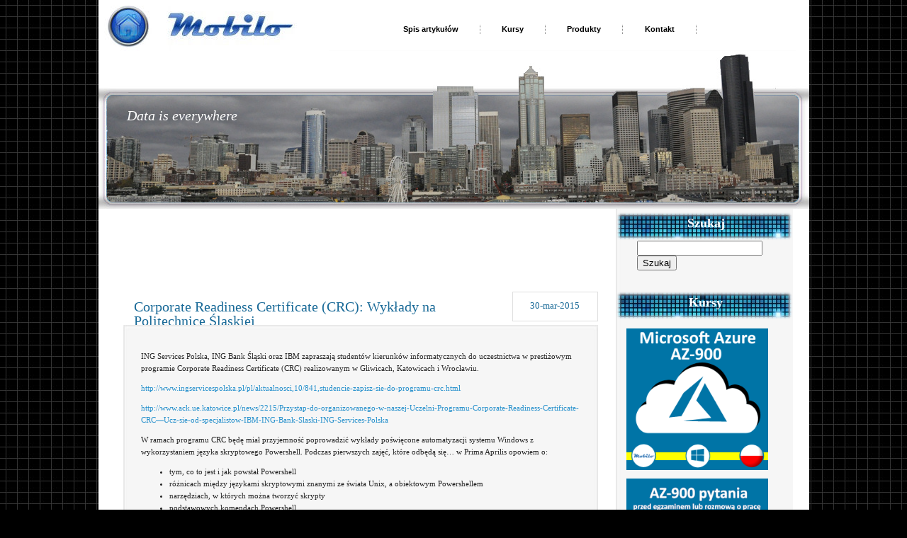

--- FILE ---
content_type: text/html; charset=UTF-8
request_url: https://www.mobilo24.eu/corporate-readiness-certificate-crc-wyklady-na-politechnice-slaskiej/
body_size: 15249
content:
<!DOCTYPE html PUBLIC "-//W3C//DTD XHTML 1.0 Transitional//EN" "http://www.w3.org/TR/xhtml1/DTD/xhtml1-transitional.dtd">
<html xmlns="http://www.w3.org/1999/xhtml">
<head profile="http://gmpg.org/xfn/11">
<meta http-equiv="Content-Type" content="text/html; charset=UTF-8" />
<title>Mobilo  &raquo; Blog Archive   &raquo; Corporate Readiness Certificate (CRC): Wykłady na Politechnice Śląskiej</title>
<meta name="generator" content="WordPress 6.2.2" /> <!-- leave this for stats -->
<link rel="stylesheet" href="https://www.mobilo24.eu/wp-content/themes/inspiration-26/style.css" type="text/css" media="screen" />
<link rel="stylesheet" href="https://www.mobilo24.eu/wp-content/themes/inspiration-26/tabber.css" type="text/css" media="screen" />
<link rel="alternate" type="application/rss+xml" title="RSS 2.0" href="https://www.mobilo24.eu/feed/" />
<link rel="alternate" type="text/xml" title="RSS .92" href="https://www.mobilo24.eu/feed/rss/" />
<link rel="alternate" type="application/atom+xml" title="Atom 0.3" href="https://www.mobilo24.eu/feed/atom/" />
<link rel="pingback" href="https://www.mobilo24.eu/xmlrpc.php" />
<script type="text/javascript" src="https://www.mobilo24.eu/wp-content/themes/inspiration-26/tabber.js"></script>
<script type="text/javascript" src="https://www.mobilo24.eu/wp-content/themes/inspiration-26/tabber-minimized.js"></script>


<!-- Google analytics -->

<script>
  (function(i,s,o,g,r,a,m){i['GoogleAnalyticsObject']=r;i[r]=i[r]||function(){
  (i[r].q=i[r].q||[]).push(arguments)},i[r].l=1*new Date();a=s.createElement(o),
  m=s.getElementsByTagName(o)[0];a.async=1;a.src=g;m.parentNode.insertBefore(a,m)
  })(window,document,'script','//www.google-analytics.com/analytics.js','ga');

  ga('create', 'UA-70757777-1', 'mobilo24.eu');
  ga('send', 'pageview');

</script>

<!-- Google analytics -->




	<link rel='archives' title='styczeń 2026' href='https://www.mobilo24.eu/2026/01/' />
	<link rel='archives' title='grudzień 2025' href='https://www.mobilo24.eu/2025/12/' />
	<link rel='archives' title='październik 2025' href='https://www.mobilo24.eu/2025/10/' />
	<link rel='archives' title='wrzesień 2025' href='https://www.mobilo24.eu/2025/09/' />
	<link rel='archives' title='sierpień 2025' href='https://www.mobilo24.eu/2025/08/' />
	<link rel='archives' title='lipiec 2025' href='https://www.mobilo24.eu/2025/07/' />
	<link rel='archives' title='czerwiec 2025' href='https://www.mobilo24.eu/2025/06/' />
	<link rel='archives' title='maj 2025' href='https://www.mobilo24.eu/2025/05/' />
	<link rel='archives' title='kwiecień 2025' href='https://www.mobilo24.eu/2025/04/' />
	<link rel='archives' title='marzec 2025' href='https://www.mobilo24.eu/2025/03/' />
	<link rel='archives' title='luty 2025' href='https://www.mobilo24.eu/2025/02/' />
	<link rel='archives' title='styczeń 2025' href='https://www.mobilo24.eu/2025/01/' />
	<link rel='archives' title='grudzień 2024' href='https://www.mobilo24.eu/2024/12/' />
	<link rel='archives' title='listopad 2024' href='https://www.mobilo24.eu/2024/11/' />
	<link rel='archives' title='październik 2024' href='https://www.mobilo24.eu/2024/10/' />
	<link rel='archives' title='wrzesień 2024' href='https://www.mobilo24.eu/2024/09/' />
	<link rel='archives' title='sierpień 2024' href='https://www.mobilo24.eu/2024/08/' />
	<link rel='archives' title='lipiec 2024' href='https://www.mobilo24.eu/2024/07/' />
	<link rel='archives' title='czerwiec 2024' href='https://www.mobilo24.eu/2024/06/' />
	<link rel='archives' title='maj 2024' href='https://www.mobilo24.eu/2024/05/' />
	<link rel='archives' title='kwiecień 2024' href='https://www.mobilo24.eu/2024/04/' />
	<link rel='archives' title='marzec 2024' href='https://www.mobilo24.eu/2024/03/' />
	<link rel='archives' title='luty 2024' href='https://www.mobilo24.eu/2024/02/' />
	<link rel='archives' title='styczeń 2024' href='https://www.mobilo24.eu/2024/01/' />
	<link rel='archives' title='grudzień 2023' href='https://www.mobilo24.eu/2023/12/' />
	<link rel='archives' title='listopad 2023' href='https://www.mobilo24.eu/2023/11/' />
	<link rel='archives' title='październik 2023' href='https://www.mobilo24.eu/2023/10/' />
	<link rel='archives' title='wrzesień 2023' href='https://www.mobilo24.eu/2023/09/' />
	<link rel='archives' title='sierpień 2023' href='https://www.mobilo24.eu/2023/08/' />
	<link rel='archives' title='lipiec 2023' href='https://www.mobilo24.eu/2023/07/' />
	<link rel='archives' title='czerwiec 2023' href='https://www.mobilo24.eu/2023/06/' />
	<link rel='archives' title='maj 2023' href='https://www.mobilo24.eu/2023/05/' />
	<link rel='archives' title='kwiecień 2023' href='https://www.mobilo24.eu/2023/04/' />
	<link rel='archives' title='marzec 2023' href='https://www.mobilo24.eu/2023/03/' />
	<link rel='archives' title='luty 2023' href='https://www.mobilo24.eu/2023/02/' />
	<link rel='archives' title='styczeń 2023' href='https://www.mobilo24.eu/2023/01/' />
	<link rel='archives' title='grudzień 2022' href='https://www.mobilo24.eu/2022/12/' />
	<link rel='archives' title='listopad 2022' href='https://www.mobilo24.eu/2022/11/' />
	<link rel='archives' title='październik 2022' href='https://www.mobilo24.eu/2022/10/' />
	<link rel='archives' title='wrzesień 2022' href='https://www.mobilo24.eu/2022/09/' />
	<link rel='archives' title='sierpień 2022' href='https://www.mobilo24.eu/2022/08/' />
	<link rel='archives' title='lipiec 2022' href='https://www.mobilo24.eu/2022/07/' />
	<link rel='archives' title='czerwiec 2022' href='https://www.mobilo24.eu/2022/06/' />
	<link rel='archives' title='maj 2022' href='https://www.mobilo24.eu/2022/05/' />
	<link rel='archives' title='kwiecień 2022' href='https://www.mobilo24.eu/2022/04/' />
	<link rel='archives' title='marzec 2022' href='https://www.mobilo24.eu/2022/03/' />
	<link rel='archives' title='luty 2022' href='https://www.mobilo24.eu/2022/02/' />
	<link rel='archives' title='styczeń 2022' href='https://www.mobilo24.eu/2022/01/' />
	<link rel='archives' title='grudzień 2021' href='https://www.mobilo24.eu/2021/12/' />
	<link rel='archives' title='listopad 2021' href='https://www.mobilo24.eu/2021/11/' />
	<link rel='archives' title='październik 2021' href='https://www.mobilo24.eu/2021/10/' />
	<link rel='archives' title='wrzesień 2021' href='https://www.mobilo24.eu/2021/09/' />
	<link rel='archives' title='sierpień 2021' href='https://www.mobilo24.eu/2021/08/' />
	<link rel='archives' title='lipiec 2021' href='https://www.mobilo24.eu/2021/07/' />
	<link rel='archives' title='czerwiec 2021' href='https://www.mobilo24.eu/2021/06/' />
	<link rel='archives' title='maj 2021' href='https://www.mobilo24.eu/2021/05/' />
	<link rel='archives' title='kwiecień 2021' href='https://www.mobilo24.eu/2021/04/' />
	<link rel='archives' title='marzec 2021' href='https://www.mobilo24.eu/2021/03/' />
	<link rel='archives' title='luty 2021' href='https://www.mobilo24.eu/2021/02/' />
	<link rel='archives' title='styczeń 2021' href='https://www.mobilo24.eu/2021/01/' />
	<link rel='archives' title='grudzień 2020' href='https://www.mobilo24.eu/2020/12/' />
	<link rel='archives' title='listopad 2020' href='https://www.mobilo24.eu/2020/11/' />
	<link rel='archives' title='październik 2020' href='https://www.mobilo24.eu/2020/10/' />
	<link rel='archives' title='wrzesień 2020' href='https://www.mobilo24.eu/2020/09/' />
	<link rel='archives' title='sierpień 2020' href='https://www.mobilo24.eu/2020/08/' />
	<link rel='archives' title='lipiec 2020' href='https://www.mobilo24.eu/2020/07/' />
	<link rel='archives' title='czerwiec 2020' href='https://www.mobilo24.eu/2020/06/' />
	<link rel='archives' title='maj 2020' href='https://www.mobilo24.eu/2020/05/' />
	<link rel='archives' title='kwiecień 2020' href='https://www.mobilo24.eu/2020/04/' />
	<link rel='archives' title='marzec 2020' href='https://www.mobilo24.eu/2020/03/' />
	<link rel='archives' title='luty 2020' href='https://www.mobilo24.eu/2020/02/' />
	<link rel='archives' title='styczeń 2020' href='https://www.mobilo24.eu/2020/01/' />
	<link rel='archives' title='grudzień 2019' href='https://www.mobilo24.eu/2019/12/' />
	<link rel='archives' title='listopad 2019' href='https://www.mobilo24.eu/2019/11/' />
	<link rel='archives' title='październik 2019' href='https://www.mobilo24.eu/2019/10/' />
	<link rel='archives' title='wrzesień 2019' href='https://www.mobilo24.eu/2019/09/' />
	<link rel='archives' title='sierpień 2019' href='https://www.mobilo24.eu/2019/08/' />
	<link rel='archives' title='lipiec 2019' href='https://www.mobilo24.eu/2019/07/' />
	<link rel='archives' title='czerwiec 2019' href='https://www.mobilo24.eu/2019/06/' />
	<link rel='archives' title='maj 2019' href='https://www.mobilo24.eu/2019/05/' />
	<link rel='archives' title='kwiecień 2019' href='https://www.mobilo24.eu/2019/04/' />
	<link rel='archives' title='marzec 2019' href='https://www.mobilo24.eu/2019/03/' />
	<link rel='archives' title='luty 2019' href='https://www.mobilo24.eu/2019/02/' />
	<link rel='archives' title='styczeń 2019' href='https://www.mobilo24.eu/2019/01/' />
	<link rel='archives' title='grudzień 2018' href='https://www.mobilo24.eu/2018/12/' />
	<link rel='archives' title='listopad 2018' href='https://www.mobilo24.eu/2018/11/' />
	<link rel='archives' title='październik 2018' href='https://www.mobilo24.eu/2018/10/' />
	<link rel='archives' title='wrzesień 2018' href='https://www.mobilo24.eu/2018/09/' />
	<link rel='archives' title='sierpień 2018' href='https://www.mobilo24.eu/2018/08/' />
	<link rel='archives' title='lipiec 2018' href='https://www.mobilo24.eu/2018/07/' />
	<link rel='archives' title='czerwiec 2018' href='https://www.mobilo24.eu/2018/06/' />
	<link rel='archives' title='maj 2018' href='https://www.mobilo24.eu/2018/05/' />
	<link rel='archives' title='kwiecień 2018' href='https://www.mobilo24.eu/2018/04/' />
	<link rel='archives' title='marzec 2018' href='https://www.mobilo24.eu/2018/03/' />
	<link rel='archives' title='luty 2018' href='https://www.mobilo24.eu/2018/02/' />
	<link rel='archives' title='styczeń 2018' href='https://www.mobilo24.eu/2018/01/' />
	<link rel='archives' title='grudzień 2017' href='https://www.mobilo24.eu/2017/12/' />
	<link rel='archives' title='listopad 2017' href='https://www.mobilo24.eu/2017/11/' />
	<link rel='archives' title='październik 2017' href='https://www.mobilo24.eu/2017/10/' />
	<link rel='archives' title='wrzesień 2017' href='https://www.mobilo24.eu/2017/09/' />
	<link rel='archives' title='sierpień 2017' href='https://www.mobilo24.eu/2017/08/' />
	<link rel='archives' title='lipiec 2017' href='https://www.mobilo24.eu/2017/07/' />
	<link rel='archives' title='czerwiec 2017' href='https://www.mobilo24.eu/2017/06/' />
	<link rel='archives' title='maj 2017' href='https://www.mobilo24.eu/2017/05/' />
	<link rel='archives' title='kwiecień 2017' href='https://www.mobilo24.eu/2017/04/' />
	<link rel='archives' title='marzec 2017' href='https://www.mobilo24.eu/2017/03/' />
	<link rel='archives' title='luty 2017' href='https://www.mobilo24.eu/2017/02/' />
	<link rel='archives' title='styczeń 2017' href='https://www.mobilo24.eu/2017/01/' />
	<link rel='archives' title='grudzień 2016' href='https://www.mobilo24.eu/2016/12/' />
	<link rel='archives' title='listopad 2016' href='https://www.mobilo24.eu/2016/11/' />
	<link rel='archives' title='październik 2016' href='https://www.mobilo24.eu/2016/10/' />
	<link rel='archives' title='wrzesień 2016' href='https://www.mobilo24.eu/2016/09/' />
	<link rel='archives' title='sierpień 2016' href='https://www.mobilo24.eu/2016/08/' />
	<link rel='archives' title='lipiec 2016' href='https://www.mobilo24.eu/2016/07/' />
	<link rel='archives' title='czerwiec 2016' href='https://www.mobilo24.eu/2016/06/' />
	<link rel='archives' title='maj 2016' href='https://www.mobilo24.eu/2016/05/' />
	<link rel='archives' title='kwiecień 2016' href='https://www.mobilo24.eu/2016/04/' />
	<link rel='archives' title='marzec 2016' href='https://www.mobilo24.eu/2016/03/' />
	<link rel='archives' title='luty 2016' href='https://www.mobilo24.eu/2016/02/' />
	<link rel='archives' title='styczeń 2016' href='https://www.mobilo24.eu/2016/01/' />
	<link rel='archives' title='grudzień 2015' href='https://www.mobilo24.eu/2015/12/' />
	<link rel='archives' title='listopad 2015' href='https://www.mobilo24.eu/2015/11/' />
	<link rel='archives' title='październik 2015' href='https://www.mobilo24.eu/2015/10/' />
	<link rel='archives' title='wrzesień 2015' href='https://www.mobilo24.eu/2015/09/' />
	<link rel='archives' title='sierpień 2015' href='https://www.mobilo24.eu/2015/08/' />
	<link rel='archives' title='lipiec 2015' href='https://www.mobilo24.eu/2015/07/' />
	<link rel='archives' title='czerwiec 2015' href='https://www.mobilo24.eu/2015/06/' />
	<link rel='archives' title='maj 2015' href='https://www.mobilo24.eu/2015/05/' />
	<link rel='archives' title='kwiecień 2015' href='https://www.mobilo24.eu/2015/04/' />
	<link rel='archives' title='marzec 2015' href='https://www.mobilo24.eu/2015/03/' />
	<link rel='archives' title='luty 2015' href='https://www.mobilo24.eu/2015/02/' />
	<link rel='archives' title='styczeń 2015' href='https://www.mobilo24.eu/2015/01/' />
	<link rel='archives' title='grudzień 2014' href='https://www.mobilo24.eu/2014/12/' />
	<link rel='archives' title='listopad 2014' href='https://www.mobilo24.eu/2014/11/' />
	<link rel='archives' title='październik 2014' href='https://www.mobilo24.eu/2014/10/' />
	<link rel='archives' title='wrzesień 2014' href='https://www.mobilo24.eu/2014/09/' />
	<link rel='archives' title='sierpień 2014' href='https://www.mobilo24.eu/2014/08/' />
	<link rel='archives' title='lipiec 2014' href='https://www.mobilo24.eu/2014/07/' />
	<link rel='archives' title='czerwiec 2014' href='https://www.mobilo24.eu/2014/06/' />
	<link rel='archives' title='maj 2014' href='https://www.mobilo24.eu/2014/05/' />
	<link rel='archives' title='kwiecień 2014' href='https://www.mobilo24.eu/2014/04/' />
	<link rel='archives' title='marzec 2014' href='https://www.mobilo24.eu/2014/03/' />
	<link rel='archives' title='luty 2014' href='https://www.mobilo24.eu/2014/02/' />
	<link rel='archives' title='styczeń 2014' href='https://www.mobilo24.eu/2014/01/' />
	<link rel='archives' title='grudzień 2013' href='https://www.mobilo24.eu/2013/12/' />
	<link rel='archives' title='listopad 2013' href='https://www.mobilo24.eu/2013/11/' />
	<link rel='archives' title='październik 2013' href='https://www.mobilo24.eu/2013/10/' />
	<link rel='archives' title='wrzesień 2013' href='https://www.mobilo24.eu/2013/09/' />
	<link rel='archives' title='sierpień 2013' href='https://www.mobilo24.eu/2013/08/' />
	<link rel='archives' title='lipiec 2013' href='https://www.mobilo24.eu/2013/07/' />
	<link rel='archives' title='czerwiec 2013' href='https://www.mobilo24.eu/2013/06/' />
	<link rel='archives' title='maj 2013' href='https://www.mobilo24.eu/2013/05/' />
	<link rel='archives' title='kwiecień 2013' href='https://www.mobilo24.eu/2013/04/' />
	<link rel='archives' title='marzec 2013' href='https://www.mobilo24.eu/2013/03/' />
	<link rel='archives' title='luty 2013' href='https://www.mobilo24.eu/2013/02/' />
	<link rel='archives' title='styczeń 2013' href='https://www.mobilo24.eu/2013/01/' />
	<link rel='archives' title='grudzień 2012' href='https://www.mobilo24.eu/2012/12/' />
	<link rel='archives' title='listopad 2012' href='https://www.mobilo24.eu/2012/11/' />
	<link rel='archives' title='październik 2012' href='https://www.mobilo24.eu/2012/10/' />
	<link rel='archives' title='wrzesień 2012' href='https://www.mobilo24.eu/2012/09/' />
	<link rel='archives' title='sierpień 2012' href='https://www.mobilo24.eu/2012/08/' />
	<link rel='archives' title='lipiec 2012' href='https://www.mobilo24.eu/2012/07/' />
	<link rel='archives' title='czerwiec 2012' href='https://www.mobilo24.eu/2012/06/' />
	<link rel='archives' title='maj 2012' href='https://www.mobilo24.eu/2012/05/' />
	<link rel='archives' title='kwiecień 2012' href='https://www.mobilo24.eu/2012/04/' />
	<link rel='archives' title='marzec 2012' href='https://www.mobilo24.eu/2012/03/' />
	<link rel='archives' title='luty 2012' href='https://www.mobilo24.eu/2012/02/' />
	<link rel='archives' title='styczeń 2012' href='https://www.mobilo24.eu/2012/01/' />
	<link rel='archives' title='grudzień 2011' href='https://www.mobilo24.eu/2011/12/' />
	<link rel='archives' title='listopad 2011' href='https://www.mobilo24.eu/2011/11/' />
	<link rel='archives' title='październik 2011' href='https://www.mobilo24.eu/2011/10/' />
	<link rel='archives' title='wrzesień 2011' href='https://www.mobilo24.eu/2011/09/' />
	<link rel='archives' title='sierpień 2011' href='https://www.mobilo24.eu/2011/08/' />
	<link rel='archives' title='lipiec 2011' href='https://www.mobilo24.eu/2011/07/' />
	<link rel='archives' title='czerwiec 2011' href='https://www.mobilo24.eu/2011/06/' />
	<link rel='archives' title='maj 2011' href='https://www.mobilo24.eu/2011/05/' />
	<link rel='archives' title='kwiecień 2011' href='https://www.mobilo24.eu/2011/04/' />
	<link rel='archives' title='marzec 2011' href='https://www.mobilo24.eu/2011/03/' />
	<link rel='archives' title='luty 2011' href='https://www.mobilo24.eu/2011/02/' />
	<link rel='archives' title='styczeń 2011' href='https://www.mobilo24.eu/2011/01/' />
	<link rel='archives' title='grudzień 2010' href='https://www.mobilo24.eu/2010/12/' />
	<link rel='archives' title='listopad 2010' href='https://www.mobilo24.eu/2010/11/' />
<meta name='robots' content='max-image-preview:large' />
<link rel='dns-prefetch' href='//secure.gravatar.com' />
<link rel='dns-prefetch' href='//stats.wp.com' />
<link rel='dns-prefetch' href='//v0.wordpress.com' />
<link rel='dns-prefetch' href='//i0.wp.com' />
<link rel="alternate" type="application/rss+xml" title="Mobilo &raquo; Corporate Readiness Certificate (CRC): Wykłady na Politechnice Śląskiej Kanał z komentarzami" href="https://www.mobilo24.eu/corporate-readiness-certificate-crc-wyklady-na-politechnice-slaskiej/feed/" />
<script type="text/javascript">
window._wpemojiSettings = {"baseUrl":"https:\/\/s.w.org\/images\/core\/emoji\/14.0.0\/72x72\/","ext":".png","svgUrl":"https:\/\/s.w.org\/images\/core\/emoji\/14.0.0\/svg\/","svgExt":".svg","source":{"concatemoji":"https:\/\/www.mobilo24.eu\/wp-includes\/js\/wp-emoji-release.min.js?ver=6.2.2"}};
/*! This file is auto-generated */
!function(e,a,t){var n,r,o,i=a.createElement("canvas"),p=i.getContext&&i.getContext("2d");function s(e,t){p.clearRect(0,0,i.width,i.height),p.fillText(e,0,0);e=i.toDataURL();return p.clearRect(0,0,i.width,i.height),p.fillText(t,0,0),e===i.toDataURL()}function c(e){var t=a.createElement("script");t.src=e,t.defer=t.type="text/javascript",a.getElementsByTagName("head")[0].appendChild(t)}for(o=Array("flag","emoji"),t.supports={everything:!0,everythingExceptFlag:!0},r=0;r<o.length;r++)t.supports[o[r]]=function(e){if(p&&p.fillText)switch(p.textBaseline="top",p.font="600 32px Arial",e){case"flag":return s("\ud83c\udff3\ufe0f\u200d\u26a7\ufe0f","\ud83c\udff3\ufe0f\u200b\u26a7\ufe0f")?!1:!s("\ud83c\uddfa\ud83c\uddf3","\ud83c\uddfa\u200b\ud83c\uddf3")&&!s("\ud83c\udff4\udb40\udc67\udb40\udc62\udb40\udc65\udb40\udc6e\udb40\udc67\udb40\udc7f","\ud83c\udff4\u200b\udb40\udc67\u200b\udb40\udc62\u200b\udb40\udc65\u200b\udb40\udc6e\u200b\udb40\udc67\u200b\udb40\udc7f");case"emoji":return!s("\ud83e\udef1\ud83c\udffb\u200d\ud83e\udef2\ud83c\udfff","\ud83e\udef1\ud83c\udffb\u200b\ud83e\udef2\ud83c\udfff")}return!1}(o[r]),t.supports.everything=t.supports.everything&&t.supports[o[r]],"flag"!==o[r]&&(t.supports.everythingExceptFlag=t.supports.everythingExceptFlag&&t.supports[o[r]]);t.supports.everythingExceptFlag=t.supports.everythingExceptFlag&&!t.supports.flag,t.DOMReady=!1,t.readyCallback=function(){t.DOMReady=!0},t.supports.everything||(n=function(){t.readyCallback()},a.addEventListener?(a.addEventListener("DOMContentLoaded",n,!1),e.addEventListener("load",n,!1)):(e.attachEvent("onload",n),a.attachEvent("onreadystatechange",function(){"complete"===a.readyState&&t.readyCallback()})),(e=t.source||{}).concatemoji?c(e.concatemoji):e.wpemoji&&e.twemoji&&(c(e.twemoji),c(e.wpemoji)))}(window,document,window._wpemojiSettings);
</script>
<style type="text/css">
img.wp-smiley,
img.emoji {
	display: inline !important;
	border: none !important;
	box-shadow: none !important;
	height: 1em !important;
	width: 1em !important;
	margin: 0 0.07em !important;
	vertical-align: -0.1em !important;
	background: none !important;
	padding: 0 !important;
}
</style>
	<link rel='stylesheet' id='wp-block-library-css' href='https://www.mobilo24.eu/wp-includes/css/dist/block-library/style.min.css?ver=6.2.2' type='text/css' media='all' />
<style id='wp-block-library-inline-css' type='text/css'>
.has-text-align-justify{text-align:justify;}
</style>
<link rel='stylesheet' id='mediaelement-css' href='https://www.mobilo24.eu/wp-includes/js/mediaelement/mediaelementplayer-legacy.min.css?ver=4.2.17' type='text/css' media='all' />
<link rel='stylesheet' id='wp-mediaelement-css' href='https://www.mobilo24.eu/wp-includes/js/mediaelement/wp-mediaelement.min.css?ver=6.2.2' type='text/css' media='all' />
<link rel='stylesheet' id='classic-theme-styles-css' href='https://www.mobilo24.eu/wp-includes/css/classic-themes.min.css?ver=6.2.2' type='text/css' media='all' />
<style id='global-styles-inline-css' type='text/css'>
body{--wp--preset--color--black: #000000;--wp--preset--color--cyan-bluish-gray: #abb8c3;--wp--preset--color--white: #ffffff;--wp--preset--color--pale-pink: #f78da7;--wp--preset--color--vivid-red: #cf2e2e;--wp--preset--color--luminous-vivid-orange: #ff6900;--wp--preset--color--luminous-vivid-amber: #fcb900;--wp--preset--color--light-green-cyan: #7bdcb5;--wp--preset--color--vivid-green-cyan: #00d084;--wp--preset--color--pale-cyan-blue: #8ed1fc;--wp--preset--color--vivid-cyan-blue: #0693e3;--wp--preset--color--vivid-purple: #9b51e0;--wp--preset--gradient--vivid-cyan-blue-to-vivid-purple: linear-gradient(135deg,rgba(6,147,227,1) 0%,rgb(155,81,224) 100%);--wp--preset--gradient--light-green-cyan-to-vivid-green-cyan: linear-gradient(135deg,rgb(122,220,180) 0%,rgb(0,208,130) 100%);--wp--preset--gradient--luminous-vivid-amber-to-luminous-vivid-orange: linear-gradient(135deg,rgba(252,185,0,1) 0%,rgba(255,105,0,1) 100%);--wp--preset--gradient--luminous-vivid-orange-to-vivid-red: linear-gradient(135deg,rgba(255,105,0,1) 0%,rgb(207,46,46) 100%);--wp--preset--gradient--very-light-gray-to-cyan-bluish-gray: linear-gradient(135deg,rgb(238,238,238) 0%,rgb(169,184,195) 100%);--wp--preset--gradient--cool-to-warm-spectrum: linear-gradient(135deg,rgb(74,234,220) 0%,rgb(151,120,209) 20%,rgb(207,42,186) 40%,rgb(238,44,130) 60%,rgb(251,105,98) 80%,rgb(254,248,76) 100%);--wp--preset--gradient--blush-light-purple: linear-gradient(135deg,rgb(255,206,236) 0%,rgb(152,150,240) 100%);--wp--preset--gradient--blush-bordeaux: linear-gradient(135deg,rgb(254,205,165) 0%,rgb(254,45,45) 50%,rgb(107,0,62) 100%);--wp--preset--gradient--luminous-dusk: linear-gradient(135deg,rgb(255,203,112) 0%,rgb(199,81,192) 50%,rgb(65,88,208) 100%);--wp--preset--gradient--pale-ocean: linear-gradient(135deg,rgb(255,245,203) 0%,rgb(182,227,212) 50%,rgb(51,167,181) 100%);--wp--preset--gradient--electric-grass: linear-gradient(135deg,rgb(202,248,128) 0%,rgb(113,206,126) 100%);--wp--preset--gradient--midnight: linear-gradient(135deg,rgb(2,3,129) 0%,rgb(40,116,252) 100%);--wp--preset--duotone--dark-grayscale: url('#wp-duotone-dark-grayscale');--wp--preset--duotone--grayscale: url('#wp-duotone-grayscale');--wp--preset--duotone--purple-yellow: url('#wp-duotone-purple-yellow');--wp--preset--duotone--blue-red: url('#wp-duotone-blue-red');--wp--preset--duotone--midnight: url('#wp-duotone-midnight');--wp--preset--duotone--magenta-yellow: url('#wp-duotone-magenta-yellow');--wp--preset--duotone--purple-green: url('#wp-duotone-purple-green');--wp--preset--duotone--blue-orange: url('#wp-duotone-blue-orange');--wp--preset--font-size--small: 13px;--wp--preset--font-size--medium: 20px;--wp--preset--font-size--large: 36px;--wp--preset--font-size--x-large: 42px;--wp--preset--spacing--20: 0.44rem;--wp--preset--spacing--30: 0.67rem;--wp--preset--spacing--40: 1rem;--wp--preset--spacing--50: 1.5rem;--wp--preset--spacing--60: 2.25rem;--wp--preset--spacing--70: 3.38rem;--wp--preset--spacing--80: 5.06rem;--wp--preset--shadow--natural: 6px 6px 9px rgba(0, 0, 0, 0.2);--wp--preset--shadow--deep: 12px 12px 50px rgba(0, 0, 0, 0.4);--wp--preset--shadow--sharp: 6px 6px 0px rgba(0, 0, 0, 0.2);--wp--preset--shadow--outlined: 6px 6px 0px -3px rgba(255, 255, 255, 1), 6px 6px rgba(0, 0, 0, 1);--wp--preset--shadow--crisp: 6px 6px 0px rgba(0, 0, 0, 1);}:where(.is-layout-flex){gap: 0.5em;}body .is-layout-flow > .alignleft{float: left;margin-inline-start: 0;margin-inline-end: 2em;}body .is-layout-flow > .alignright{float: right;margin-inline-start: 2em;margin-inline-end: 0;}body .is-layout-flow > .aligncenter{margin-left: auto !important;margin-right: auto !important;}body .is-layout-constrained > .alignleft{float: left;margin-inline-start: 0;margin-inline-end: 2em;}body .is-layout-constrained > .alignright{float: right;margin-inline-start: 2em;margin-inline-end: 0;}body .is-layout-constrained > .aligncenter{margin-left: auto !important;margin-right: auto !important;}body .is-layout-constrained > :where(:not(.alignleft):not(.alignright):not(.alignfull)){max-width: var(--wp--style--global--content-size);margin-left: auto !important;margin-right: auto !important;}body .is-layout-constrained > .alignwide{max-width: var(--wp--style--global--wide-size);}body .is-layout-flex{display: flex;}body .is-layout-flex{flex-wrap: wrap;align-items: center;}body .is-layout-flex > *{margin: 0;}:where(.wp-block-columns.is-layout-flex){gap: 2em;}.has-black-color{color: var(--wp--preset--color--black) !important;}.has-cyan-bluish-gray-color{color: var(--wp--preset--color--cyan-bluish-gray) !important;}.has-white-color{color: var(--wp--preset--color--white) !important;}.has-pale-pink-color{color: var(--wp--preset--color--pale-pink) !important;}.has-vivid-red-color{color: var(--wp--preset--color--vivid-red) !important;}.has-luminous-vivid-orange-color{color: var(--wp--preset--color--luminous-vivid-orange) !important;}.has-luminous-vivid-amber-color{color: var(--wp--preset--color--luminous-vivid-amber) !important;}.has-light-green-cyan-color{color: var(--wp--preset--color--light-green-cyan) !important;}.has-vivid-green-cyan-color{color: var(--wp--preset--color--vivid-green-cyan) !important;}.has-pale-cyan-blue-color{color: var(--wp--preset--color--pale-cyan-blue) !important;}.has-vivid-cyan-blue-color{color: var(--wp--preset--color--vivid-cyan-blue) !important;}.has-vivid-purple-color{color: var(--wp--preset--color--vivid-purple) !important;}.has-black-background-color{background-color: var(--wp--preset--color--black) !important;}.has-cyan-bluish-gray-background-color{background-color: var(--wp--preset--color--cyan-bluish-gray) !important;}.has-white-background-color{background-color: var(--wp--preset--color--white) !important;}.has-pale-pink-background-color{background-color: var(--wp--preset--color--pale-pink) !important;}.has-vivid-red-background-color{background-color: var(--wp--preset--color--vivid-red) !important;}.has-luminous-vivid-orange-background-color{background-color: var(--wp--preset--color--luminous-vivid-orange) !important;}.has-luminous-vivid-amber-background-color{background-color: var(--wp--preset--color--luminous-vivid-amber) !important;}.has-light-green-cyan-background-color{background-color: var(--wp--preset--color--light-green-cyan) !important;}.has-vivid-green-cyan-background-color{background-color: var(--wp--preset--color--vivid-green-cyan) !important;}.has-pale-cyan-blue-background-color{background-color: var(--wp--preset--color--pale-cyan-blue) !important;}.has-vivid-cyan-blue-background-color{background-color: var(--wp--preset--color--vivid-cyan-blue) !important;}.has-vivid-purple-background-color{background-color: var(--wp--preset--color--vivid-purple) !important;}.has-black-border-color{border-color: var(--wp--preset--color--black) !important;}.has-cyan-bluish-gray-border-color{border-color: var(--wp--preset--color--cyan-bluish-gray) !important;}.has-white-border-color{border-color: var(--wp--preset--color--white) !important;}.has-pale-pink-border-color{border-color: var(--wp--preset--color--pale-pink) !important;}.has-vivid-red-border-color{border-color: var(--wp--preset--color--vivid-red) !important;}.has-luminous-vivid-orange-border-color{border-color: var(--wp--preset--color--luminous-vivid-orange) !important;}.has-luminous-vivid-amber-border-color{border-color: var(--wp--preset--color--luminous-vivid-amber) !important;}.has-light-green-cyan-border-color{border-color: var(--wp--preset--color--light-green-cyan) !important;}.has-vivid-green-cyan-border-color{border-color: var(--wp--preset--color--vivid-green-cyan) !important;}.has-pale-cyan-blue-border-color{border-color: var(--wp--preset--color--pale-cyan-blue) !important;}.has-vivid-cyan-blue-border-color{border-color: var(--wp--preset--color--vivid-cyan-blue) !important;}.has-vivid-purple-border-color{border-color: var(--wp--preset--color--vivid-purple) !important;}.has-vivid-cyan-blue-to-vivid-purple-gradient-background{background: var(--wp--preset--gradient--vivid-cyan-blue-to-vivid-purple) !important;}.has-light-green-cyan-to-vivid-green-cyan-gradient-background{background: var(--wp--preset--gradient--light-green-cyan-to-vivid-green-cyan) !important;}.has-luminous-vivid-amber-to-luminous-vivid-orange-gradient-background{background: var(--wp--preset--gradient--luminous-vivid-amber-to-luminous-vivid-orange) !important;}.has-luminous-vivid-orange-to-vivid-red-gradient-background{background: var(--wp--preset--gradient--luminous-vivid-orange-to-vivid-red) !important;}.has-very-light-gray-to-cyan-bluish-gray-gradient-background{background: var(--wp--preset--gradient--very-light-gray-to-cyan-bluish-gray) !important;}.has-cool-to-warm-spectrum-gradient-background{background: var(--wp--preset--gradient--cool-to-warm-spectrum) !important;}.has-blush-light-purple-gradient-background{background: var(--wp--preset--gradient--blush-light-purple) !important;}.has-blush-bordeaux-gradient-background{background: var(--wp--preset--gradient--blush-bordeaux) !important;}.has-luminous-dusk-gradient-background{background: var(--wp--preset--gradient--luminous-dusk) !important;}.has-pale-ocean-gradient-background{background: var(--wp--preset--gradient--pale-ocean) !important;}.has-electric-grass-gradient-background{background: var(--wp--preset--gradient--electric-grass) !important;}.has-midnight-gradient-background{background: var(--wp--preset--gradient--midnight) !important;}.has-small-font-size{font-size: var(--wp--preset--font-size--small) !important;}.has-medium-font-size{font-size: var(--wp--preset--font-size--medium) !important;}.has-large-font-size{font-size: var(--wp--preset--font-size--large) !important;}.has-x-large-font-size{font-size: var(--wp--preset--font-size--x-large) !important;}
.wp-block-navigation a:where(:not(.wp-element-button)){color: inherit;}
:where(.wp-block-columns.is-layout-flex){gap: 2em;}
.wp-block-pullquote{font-size: 1.5em;line-height: 1.6;}
</style>
<link rel='stylesheet' id='jetpack_css-css' href='https://www.mobilo24.eu/wp-content/plugins/jetpack/css/jetpack.css?ver=12.7' type='text/css' media='all' />
<script type='text/javascript' id='jetpack_related-posts-js-extra'>
/* <![CDATA[ */
var related_posts_js_options = {"post_heading":"h4"};
/* ]]> */
</script>
<script type='text/javascript' src='https://www.mobilo24.eu/wp-content/plugins/jetpack/_inc/build/related-posts/related-posts.min.js?ver=20211209' id='jetpack_related-posts-js'></script>
<link rel="https://api.w.org/" href="https://www.mobilo24.eu/wp-json/" /><link rel="alternate" type="application/json" href="https://www.mobilo24.eu/wp-json/wp/v2/posts/3082" /><link rel="EditURI" type="application/rsd+xml" title="RSD" href="https://www.mobilo24.eu/xmlrpc.php?rsd" />
<link rel="wlwmanifest" type="application/wlwmanifest+xml" href="https://www.mobilo24.eu/wp-includes/wlwmanifest.xml" />
<meta name="generator" content="WordPress 6.2.2" />
<link rel="canonical" href="https://www.mobilo24.eu/corporate-readiness-certificate-crc-wyklady-na-politechnice-slaskiej/" />
<link rel='shortlink' href='https://wp.me/p1Wvpv-NI' />
<link rel="alternate" type="application/json+oembed" href="https://www.mobilo24.eu/wp-json/oembed/1.0/embed?url=https%3A%2F%2Fwww.mobilo24.eu%2Fcorporate-readiness-certificate-crc-wyklady-na-politechnice-slaskiej%2F" />
<link rel="alternate" type="text/xml+oembed" href="https://www.mobilo24.eu/wp-json/oembed/1.0/embed?url=https%3A%2F%2Fwww.mobilo24.eu%2Fcorporate-readiness-certificate-crc-wyklady-na-politechnice-slaskiej%2F&#038;format=xml" />
	<style>img#wpstats{display:none}</style>
		<meta name="description" content="ING Services Polska, ING Bank Śląski oraz IBM zapraszają studentów kierunków informatycznych do uczestnictwa w prestiżowym programie Corporate Readiness Certificate (CRC) realizowanym w Gliwicach, Katowicach i Wrocławiu. http://www.ingservicespolska.pl/pl/aktualnosci,10/841,studencie-zapisz-sie-do-programu-crc.html http://www.ack.ue.katowice.pl/news/2215/Przystap-do-organizowanego-w-naszej-Uczelni-Programu-Corporate-Readiness-Certificate-CRC---Ucz-sie-od-specjalistow-IBM-ING-Bank-Slaski-ING-Services-Polska W ramach programu CRC będę miał przyjemność poprowadzić wykłady poświęcone automatyzacji systemu Windows z wykorzystaniem języka skryptowego Powershell. Podczas pierwszych zajęć, które odbędą się... w Prima&hellip;" />
<link rel="preload" as="style" href="https://www.mobilo24.eu/wp-content/plugins/code-prettify/prettify/prettify.css" />
<!-- Jetpack Open Graph Tags -->
<meta property="og:type" content="article" />
<meta property="og:title" content="Corporate Readiness Certificate (CRC): Wykłady na Politechnice Śląskiej" />
<meta property="og:url" content="https://www.mobilo24.eu/corporate-readiness-certificate-crc-wyklady-na-politechnice-slaskiej/" />
<meta property="og:description" content="ING Services Polska, ING Bank Śląski oraz IBM zapraszają studentów kierunków informatycznych do uczestnictwa w prestiżowym programie Corporate Readiness Certificate (CRC) realizowanym w Gliwicach, …" />
<meta property="article:published_time" content="2015-03-30T19:58:47+00:00" />
<meta property="article:modified_time" content="2015-03-31T19:19:27+00:00" />
<meta property="og:site_name" content="Mobilo" />
<meta property="og:image" content="https://s0.wp.com/i/blank.jpg" />
<meta property="og:image:alt" content="" />
<meta property="og:locale" content="pl_PL" />
<meta name="twitter:text:title" content="Corporate Readiness Certificate (CRC): Wykłady na Politechnice Śląskiej" />
<meta name="twitter:card" content="summary" />

<!-- End Jetpack Open Graph Tags -->
</head>
<body>

	<div class="wrapper">
	


		<div class="top">
		
				<div class="home">
		<a href="https://www.mobilo24.eu" title="Mobilo"></a>
		</div>		

		
			<div class="nav">
	<ul>
		
		<li><a href="https://www.mobilo24.eu/spis/" class=""><span>Spis artykułów</span></a></li><li><a href="https://www.mobilo24.eu/kursy/" class=""><span>Kursy</span></a></li><li><a href="https://www.mobilo24.eu/uslugi/" class=""><span>Produkty</span></a></li><li><a href="https://www.mobilo24.eu/kontakt/" class=""><span>Kontakt</span></a></li> 
	</ul>
	
		
		</div>


			</div>

	</div>

	

	<div class="menu">
	
	<div class="about">
	Data is everywhere
	
	</div>

	</div> 

	

	<div class="topcontent">

	<div class="bottomcontent">

	<div class="centercontent">

	

	<div class="contentwrapper">
<div class="content">



	
<div style="position: relative; left: -33px; z-index: 100;">
<script async src="//pagead2.googlesyndication.com/pagead/js/adsbygoogle.js"></script>
<!-- NewStylePostTop -->
<ins class="adsbygoogle"
     style="display:inline-block;width:728px;height:90px"
     data-ad-client="ca-pub-4780609959837595"
     data-ad-slot="1269321481"></ins>
<script>
(adsbygoogle = window.adsbygoogle || []).push({});
</script>
<BR><BR>
</div>

			<h1 class="title"><a href="https://www.mobilo24.eu/corporate-readiness-certificate-crc-wyklady-na-politechnice-slaskiej/" rel="bookmark" title="Permanent Link to Corporate Readiness Certificate (CRC): Wykłady na Politechnice Śląskiej">Corporate Readiness Certificate (CRC): Wykłady na Politechnice Śląskiej</a></h1>

				<div class="date">
				30-mar-2015				</div>

			<div class="postinfo">


			</div>

			<div class="post">

				<p>ING Services Polska, ING Bank Śląski oraz IBM zapraszają studentów kierunków informatycznych do uczestnictwa w prestiżowym programie Corporate Readiness Certificate (CRC) realizowanym w Gliwicach, Katowicach i Wrocławiu.</p>
<p><a href="http://www.ingservicespolska.pl/pl/aktualnosci,10/841,studencie-zapisz-sie-do-programu-crc.html" target="_blank">http://www.ingservicespolska.pl/pl/aktualnosci,10/841,studencie-zapisz-sie-do-programu-crc.html</a></p>
<p><a href="http://www.ack.ue.katowice.pl/news/2215/Przystap-do-organizowanego-w-naszej-Uczelni-Programu-Corporate-Readiness-Certificate-CRC---Ucz-sie-od-specjalistow-IBM-ING-Bank-Slaski-ING-Services-Polska" target="_blank">http://www.ack.ue.katowice.pl/news/2215/Przystap-do-organizowanego-w-naszej-Uczelni-Programu-Corporate-Readiness-Certificate-CRC&#8212;Ucz-sie-od-specjalistow-IBM-ING-Bank-Slaski-ING-Services-Polska</a></p>
<p>W ramach programu CRC będę miał przyjemność poprowadzić wykłady poświęcone automatyzacji systemu Windows z wykorzystaniem języka skryptowego Powershell. Podczas pierwszych zajęć, które odbędą się&#8230; w Prima Aprilis opowiem o:</p>
<ul>
<li>tym, co to jest i jak powstał Powershell</li>
<li>różnicach między językami skryptowymi znanymi ze świata Unix, a obiektowym Powershellem</li>
<li>narzędziach, w których można tworzyć skrypty</li>
<li>podstawowych komendach Powershell</li>
<li>tworzeniu potoków</li>
<li>sortowaniu, filtrowaniu, iteracji&#8230;</li>
</ul>
<p>Skrypt poniżej:<span id="more-3082"></span></p>
<pre>#Version
$PSVersionTable.psversion
 
#Comments are also important ;)

&lt;#
 Block comments for more text...
#&gt;

#Some cmdlets
Get-Service
cls
Get-Service -Name bits
cls
Get-Service -Name b*
cls
Get-Service | Out-File c:\temp\services.txt
cls


#More complicated example
Get-WmiObject -Class Win32_logicalDisk -Filter "DeviceId='C:'" -ComputerName localhost | 
Select-Object -Property Deviceid, @{n="SizeGB";e={$_.Size/1GB -as [int]}},@{n='FreeGB';e={$_.Freespace/1gb -as[int]}}
cls
#---

#Messages
echo "Hello"
echo 'Hello'
echo Hello
print Hello

Write 'Hello'

Write-Host 'Hello'
Write-Host 'Hello' -BackgroundColor Red
Write-Output 'Hello'

#Do not use Write-Host
write-host 'abc' | gm
Write-Output 'abc' | gm
Write-warning 'Uwaga urzadzenie elektryczne'
Write-Error "HALT"


Write-Host "What's your name?"
$name = Read-Host
Write-Host "Hello $name"

$years = Read-Host -Prompt "How old are you?"
Write-Host "So ISP is $($years-10) younger!"
#---

#Start in powershell window!
Start-Transcript 'c:\temp\day_1.txt'
Get-Service -Name b*
Get-Date
echo $env:COMPUTERNAME
Stop-Transcript 'c:\temp\day_1.txt'
notepad c:\temp\day_1.txt
#---

#Aliases
Get-PSDrive
Dir Alias:
Get-Alias
cd hklm
c:

set-alias -Name l -Value dir
l
remove-item alias:\l
#---


#Version check
$PSVersionTable
#---

#Help in ISE
Get-EventLog –Logname system –Newest 3
Get-Help Get-EventLog -ShowWindow
Get-Help about_
get-help about_*
Get-Help -Category some_stupid_text
Get-Help -Category Provider
#---

#Get-Command
Get-Command -Noun alias
Get-Command -Verb get
Get-Command "*Service*"
Get-Command "*Service"
Get-Command "Service*"
Get-Command –Module NetAdapter


get-module -ListAvailable
get-command -noun module
Import-Module -Name ISE
get-command -module ISE
Get-IseSnippet
get-command -module sqlps


#---
get-help *service*
get-help g*service*
Get-Verb

#Get-Module
Get-Module -ListAvailable

Update-Help

#Multiple value parameter
Get-EventLog -LogName Application -ComputerName Cantor8,Cantor9 -Newest 3
Get-Content c:\temp\computrs.txt
Get-EventLog -LogName Application -ComputerName (Get-Content c:\temp\computers.txt) -Newest 3
Get-Content c:\temp\computrs.txt | Get-EventLog -LogName Application -Newest 3
cls
#---



#Output it to file
Get-Service | Out-File c:\temp\services.txt

#This works, but it is not a pipeline
Get-Service &gt; c:\temp\services.txt

#Getting outut into viewer
Get-Service | Out-GridView
Get-EventLog Security | Out-GridView

#Browsing events
Get-EventLog –LogName Security –Newest 5 | Out-GridView

#Some cmdlets return mixed output
Get-ChildItem . | GM

Get-ChildItem -Path hklm:\ | gm
Get-ChildItem -Path HKLM:\software\Microsoft\Windows -Recurse | gm
Cd HKCU:\Software\Microsoft\Windows\CurrentVersion
Get-ChildItem . | GM

#Sorting------------------------------------------------
Get-Service | Sort-Object –Property Name –Descending
Get-Service | Sort Name –Desc
Get-Service | Sort Status,Name

#Mark the strange sorting (first S than R)!
Get-Service | Sort status

#Getting latest Security events
Get-EventLog –LogName Security –Newest 10 | Sort-Object –Property TimeWritten

#simmulation of Unix tail command:
Get-Content c:\temp\log.txt -wait
#...and with filter
Get-Content c:\temp\log.txt -wait | where { $_ -match “ERROR” }

#Count number of services
Get-Service | Measure-Object

Get-Service | Group-Object status 

#Count number of processes
Get-Process | Measure-Object

#Better! Count the amount of used virtual memory
Get-Process | Measure-Object –Property VM –Sum –Average

#Count number of elements in text file (Unix command wc)
Get-Content C:\temp\hosts.txt | Measure-Object –Line
Get-Content C:\temp\hosts.txt | Measure-Object -Line -Character -Word

#count number of files 
Get-ChildItem c:\temp -Recurse | Measure-Object 

#and more complicated example:-------------------------------------------------------
function GetDirSize ($dir)
{ 
 Get-ChildItem $dir -Recurse |
 Measure-Object | 
 Select-Object @{Name="Path";Expression={$dir}},
 @{Name="Count";Expression={$_.Count}} 
}

$dirs=Get-ChildItem 'c:\temp\'

$dirs | % { GetDirSize $_.FullName } | Sort-Object -Property Count -Descending 
#------------------------------------------------------------------------------------

#Selecting only some properties - the largest processes
Get-Process | Sort-Object –Property VM | Select-Object –First 10

#Selecting only nme and sorting
Get-Service | Sort-Object –Property Name | Select-Object –Last 10

#Selecting based on CPU the most heavy processes
Get-Process | Sort-Object –Property CPU –Descending | Select-Object –First 5 –Skip 1

#Select only some properties (the display!)
Get-Process | Select-Object –Property Name,ID,VM,PM,CPU

#Take only so much, you need
Get-Process | Sort-Object –Property VM –Descending | Select-Object –Property Name,VM –First 10

#... not good idea
Get-Process | Select-Object –Property *

#another examples
Get-Process | Sort-Object –Property VM –Descending | Select-Object –First 10
Get-Date | Select-Object –Property DayOfWeek
Get-date "1973-09-06" | select dayofweek
Get-EventLog –Newest 10 –LogName Security | Select-Object –Property EventID,TimeWritten,Message
Get-EventLog –Newest 10 –LogName Security | Select-Object –Property EventID,TimeWritten,Message

#type returned
get-process | select name
Get-Process | select name | gm
#if you wish string
Get-Process | select -expandproperty name
Get-Process | select -expandproperty name | gm

#Counted properties-------------------------------
Get-Process |
Select-Object Name,ID,@{n='VirtualMemory';e={$PSItem.VM}},@{n='PagedMemory';e={$PSItem.PM}}

#real calculation inside expression
Get-Process |
Select-Object Name,ID,@{n='VirtualMemory(MB)';e={$PSItem.VM / 1MB}},@{n='PagedMemory(MB)';e={$PSItem.PM / 1MB}}

#and formatting
Get-Process |
Select-Object Name,ID,@{n='VirtualMemory(MB)';e={'{0:N2}' –f ($PSItem.VM / 1MB) }},@{n='PagedMemory(MB)';e={'{0:N2}' –f ($PSItem.PM / 1MB) }}

#let's check what have you doone today!
Get-History
Get-History | Get-Member
Get-History | Select-Object -Property *,@{n='ExecutionTime';e={$PSItem.EndExecutionTime -$PSItem.StartExecutionTime}}

#which operation was the longest one?
Get-History | Select-Object -Property *,@{n='ExecutionTime';e={$PSItem.EndExecutionTime -$PSItem.StartExecutionTime}} | Sort-Object –Property ExecutionTime –Descending | Select -First 3

#select only one property
Get-Date | Select-Object –Property DayOfYear

#list Hotfixes installed on local system
Get-Hotfix | Select-Object –Property HotFixID,InstalledOn,InstalledBy

#to test on server...
Get-DHCPServerv4Scope –ComputerName DC1 | Select-Object –Property ScopeId,SubnetMask,Name
Get-NetFirewallRule –Enabled True | Select-Object –Property DisplayName,Profile,Direction,Action | Sort-Object –Property DisplayName

#equality operators -------------------------------------------
10 -gt 100
100 -gt 10
10 -ge 9 -and 8 -eq 8
'cat' -eq 'CAT'
'cat' -ceq 'CAT'
'category' -like 'cat*'
'category' -like 'cat'
'b' -in ('b','c','d')

#basic syntax of where--------------------------------------
Get-Service | Where-Object Status –eq Running
Get-Service | Where Status –eq Running
Get-Service | ? Status –eq Running

#You are not allowed to use any expressions in this syntax
Get-Service | Where Name.Lenght –gt 10

#Advanced syntax
Get-Service | Where Status –eq Running
Get-Service | Where-Object –FilterScript { $PSItem.Status –eq 'Running' }
Get-Service | Where-Object –FilterScript { $_.Status –eq 'Running' }
Get-Service | Where { $PSItem.Status –eq 'Running' }
Get-Service | ? { $_.Status –eq 'Running' }

#Filtering the event log
Get-EventLog –LogName Security –Newest 10 |
Where { $PSItem.EventID –eq 4672 –and $PSItem.EntryType –eq 'SuccessAudit' }

#are the command different?
Get-EventLog –LogName Security |
Where { $PSItem.EventID –eq 4672 –and $PSItem.EntryType –eq 'SuccessAudit' } |
Select -First 10

#searching for heavy processes
Get-Process | Where { $_.CPU –gt 30 –and $_.VM –lt 10000 }

#searching for active services
Get-Service | Where { $PSItem.Status –eq 'Running' –or $PSItem.'Starting' }

#Searching for responding processes
Get-Process | Where { $PSItem.Responding –eq $True }

#shorter syntax
Get-Process | Where { $PSItem.Responding }

#searching for not responding proceses
Get-Process | Where { -not $PSItem.Responding }

#this did not work in basic syntax, and now...
Get-Service | Where { $PSItem.Name.Length –gt 8 }

#PS 4.0
Get-SMBShare | Where Name –like '*$*'

#PS 4.0
Get-PhysicalDisk | Where-Object –FilterScript { $PSItem.HealthStatus –eq 'Healthy' }

#PS 4.0
Get-Volume | Where { $PSItem.DriveType –eq 'Fixed' –and $PSItem.FileSystem –eq 'NTFS' }

#looking for commands
Get-Verb | Where { $_.Verb –like 'c*' }

#optimalization - use filter built into commands
Measure-Command {Get-ChildItem c:\temp | Where { -not $PSItem.PSIsContainer }}
Measure-Command {Get-ChildItem –File}

#optimalization
Measure-Command { Get-ChildItem c:\temp -recurse | Sort Name | Where { $_.Name -like 's*'} }
Measure-Command { Get-ChildItem c:\temp -recurse | Where { $_.Name -like 's*'} |Sort Name }
Measure-Command {Get-ChildItem c:\temp -Recurse -Filter "s*" | Sort Name}
#which one is faster?
Get-Service | Where Name –like s*
Get-Service –Name s*

#REAL EXAMPLE - find empty long not modified AD groups and export them to CSV
Get-ADGroup -Filter 'name -like "*sql*"' -properties members,whenchanged | 
? {!$_.members} | 
select-object name,whenchanged | 
where-object {$_.whenchanged -gt (get-date).AddMonths(-1)} |
Sort-Object -Property whenchanged -Descending | 
 Select-Object @{n="nazwa";e={$_.name}},@{n="Data zmiany";e={$_.whenchanged}}| 
 Export-Csv "nazwa_pliku_$(get-date -format yyyyMMdd).csv"

#Killing a process - why it works!?------------------------------
Get-Process –Name Notepad | Stop-Process
Stop-Process –Name Notepad

#using methods of objects in pipe - Basic syntax
Get-ChildItem –Path C:\temp\2170 -File | ForEach-Object –MemberName Encrypt
#advanced syntax
Get-ChildItem –Path C:\temp\2170 -File | ForEach-Object { $_.Decrypt() }

#and shorter forms
Get-ChildItem –Path C:\temp\2170 | ForEach Encrypt
Get-ChildItem –Path C:\temp\2170 | ForEach Decrypt

Get-ChildItem –Path C:\temp\2170 | % Encrypt
Get-ChildItem –Path C:\temp\2170 | % Decrypt

#DO NOT START IT!
#Get-EventLog –List | Where Log –eq 'System' | ForEach Clear

#Advanced Syntax
Get-ChildItem –Path C:\temp\2170 -File | ForEach-Object –Process { $PSItem.Encrypt() }
Get-ChildItem –Path C:\temp\2170 -File | ForEach-Object –Process { $PSItem.Decrypt() }

#genearte randoms
1..10 | ForEach-Object { Get-Random -Maximum 7 }
#short form
1..10 | % { Get-Random }
#full form
1..10 | ForEach-Object { Get-Random -Maximum $_ }

#setting properties
mkdir 
Get-ItemProperty –Path C:\temp\2170\* |
ForEach-Object –Process { Set-ItemProperty –Path $PSItem.PSPath -Name IsReadOnly –Value $true }

#check it
Get-ChildItem C:\temp\2170\* | Select Name,IsreadOnly

#deselect it
Get-ItemProperty –Path C:\temp\2170\* |
ForEach-Object –Process { Set-ItemProperty –Path $PSItem.PSPath -Name IsReadOnly –Value $false }

#print your custom header/footer
Get-Process | ForEach-Object –Begin { Get-Date | Out-File Procs.txt } –Process { $PSItem.Name | Out-File Procs.txt –Append }
notepad Procs.txt

Get-Process | ForEach-Object –Begin { Get-Date | Out-File Procs.txt } –Process { $PSItem.Name | Out-File Procs.txt –Append } -End { notepad Procs.txt}
</pre>

<div id='jp-relatedposts' class='jp-relatedposts' >
	<h3 class="jp-relatedposts-headline"><em>Related</em></h3>
</div>
				
<div style="text-align:center;">
<center>
<script async src="//pagead2.googlesyndication.com/pagead/js/adsbygoogle.js"></script>
<!-- Box1 -->
<ins class="adsbygoogle"
     style="display:inline-block;width:300px;height:250px"
     data-ad-client="ca-pub-4780609959837595"
     data-ad-slot="6757451883"></ins>
<script>
(adsbygoogle = window.adsbygoogle || []).push({});
</script>

<script async src="//pagead2.googlesyndication.com/pagead/js/adsbygoogle.js"></script>
<!-- Box2 -->
<ins class="adsbygoogle"
     style="display:inline-block;width:300px;height:250px"
     data-ad-client="ca-pub-4780609959837595"
     data-ad-slot="9710918282"></ins>
<script>
(adsbygoogle = window.adsbygoogle || []).push({});
</script>				
</center>
</div>
				


<!-- You can start editing here. -->






	
		<!-- If comments are closed. -->

		<p class="nocomments">Komentarze są wyłączone</p>



	



<div class="line"></div>



<div class="respond">






</div>
				

			</div>

			<div class="postbottom">
									<div class="edit">

						Autor: Rafał Kraik		
				</div>


								<div class="commentslink">

					<a href="https://www.mobilo24.eu/corporate-readiness-certificate-crc-wyklady-na-politechnice-slaskiej/#comments">Komentarze (0)</a>

				</div>


			</div>

			

	



	


</div>



<div class="side">

<div class="sidebar">

	<ul>

		<li id="search-2" class="widget widget_search"><h2 class="widgettitle">Szukaj</h2>
<form role="search" method="get" id="searchform" class="searchform" action="https://www.mobilo24.eu/">
				<div>
					<label class="screen-reader-text" for="s">Szukaj:</label>
					<input type="text" value="" name="s" id="s" />
					<input type="submit" id="searchsubmit" value="Szukaj" />
				</div>
			</form></li>
<li id="text-2" class="widget widget_text"><h2 class="widgettitle">Kursy</h2>
			<div class="textwidget"><p><a href="https://www.udemy.com/course/azure-egzamin-az-900/?referralCode=7B42B5886A28DCDC4FEA" target="_blank" rel="noopener">
<img src=https://www.mobilo24.eu/wp-content/uploads/2012/01/cover_AZ01_box_240_W.png
width=200 alt="Kurs Wprowadzenie do Microsoft Azure. Egzamin AZ-900"></a></p>

<p><a href="https://www.udemy.com/course/azure-pytania/?referralCode=742A5FAD6EAFE6282861" target="_blank" rel="noopener">
<img src=https://www.mobilo24.eu/wp-content/uploads/2023/12/BOX_AZ900_workshop_240_WithText.png
width=200 alt="Kurs Azure pytania przed egzaminem az-900 lub rozmową kwalifikacyjną"></a></p>

<p><a href="https://www.udemy.com/course/az-104-identity/?referralCode=F3E229A72D0E036E1E64" target="_blank" rel="noopener">
<img src=https://www.mobilo24.eu/wp-content/uploads/2023/11/BOX_AZ03_240_WithText.png
width=200 alt="Kurs Administrator Azure - Identity Egzamin AZ-104 AZ300"></a></p>

<p><a href="https://www.udemy.com/course/administrator-azure-storage/?referralCode=DE9B2DFAEDBF44A105F5" target="_blank" rel="noopener">
<img src=https://www.mobilo24.eu/wp-content/uploads/2020/10/cover_AZ02_box_240_W.png
width=200 alt="Kurs Administrator Azure - Storage Egzamin AZ-104 AZ300"></a></p>

<p><a href="https://www.udemy.com/course/azure-relacyjne-bazy-danych-dp-300/?referralCode=44F995D4DD5A8C5C7D81" target="_blank" rel="noopener">
<img src=https://www.mobilo24.eu/wp-content/uploads/2022/11/cover_AZDP300_box_240_W.Textpng.png
width=200 alt="Kurs Azure Relacyjne Bazy Danych DP-300"></a></p>

<p><a href="https://www.udemy.com/course/devops-terraform/?referralCode=0B4725556685D2DD8B3F" target="_blank" rel="noopener">
<img src=https://www.mobilo24.eu/wp-content/uploads/2023/07/cover_Terraform_box_240_W.png
width=200 alt="DevOps - Terraform - IaC na Azure"></a></p>

<p><a href="https://www.udemy.com/course/python-dla-poczatkujacych/?referralCode=50DDD5FA52ED5D8830C2" target="_blank" rel="noopener">
<img src=https://www.mobilo24.eu/wp-content/uploads/2017/10/cover_Python01_box_240_W.png
width=200 alt="Kurs Python dla początkujących"></a></p>

<p><a href="https://www.udemy.com/course/python-dla-srednio-zaawansowanych/?referralCode=9EB8AF2023DD143A75B6" target="_blank" rel="noopener">
<img src=https://www.mobilo24.eu/wp-content/uploads/2019/06/cover_Python03_box_240_W.png
width=200 alt="Kurs Python dla średnio zaawansowanych"></a></p>

<p><a href="https://www.udemy.com/course/analiza-danych-w-python-i-pandas/?referralCode=A3B117FDC38BC2759F48" target="_blank" rel="noopener">
<img src=https://www.mobilo24.eu/wp-content/uploads/2018/08/cover_Python02_box_240_W.png
width=200 alt="Kurs Data Science: Analiza danych w Python i PANDAS"></a></p>

<p><a href="https://www.udemy.com/course/statystyka-python/?referralCode=867480B31D11B146AAF5" target="_blank" rel="noopener">
<img src=https://www.mobilo24.eu/wp-content/uploads/2023/07/cover_DS01_box_240_W.png
width=200 alt="Kurs Data Science: Statystyka w Pythonie"></a></p>

<p><a href="https://www.udemy.com/course/struktury-danych-i-algorytmy-w-pythonie/?referralCode=65BE572C0D99351E5722" target="_blank" rel="noopener">
<img src=https://www.mobilo24.eu/wp-content/uploads/2022/11/cover_P07_box_240_W_v2.png
width=200 alt="Kurs Struktury danych i algorytmy w Pythonie, które trzeba znać"></a></p>

<p><a href="https://www.udemy.com/course/algorytmy-grafy-w-pythonie-od-podstaw-z-pdf/?referralCode=39DBECE4D8C1646B7652" target="_blank" rel="noopener">
<img src=https://www.mobilo24.eu/wp-content/uploads/2022/11/cover_P06_box_240_W_v2.png
width=200 alt="Grafy w Pythonie dla początkujących"></a></p>

<p><a href="https://www.udemy.com/course/machine-learning-w-pythonie-101/?referralCode=5CCE2BE6B88892414CE9" target="_blank" rel="noopener">
<img src=https://www.mobilo24.eu/wp-content/uploads/2020/02/cover_P04_box_240_W.png
width=200 alt="Kurs Uczenie maszynowe w Pythonie. Podstawy, perceptron, regresja"></a></p>

<p><a href="https://www.udemy.com/course/python-flask-aplikacje-webowe/?referralCode=4FB9862BA7ACAFC58F9F" target="_blank" rel="noopener">
<img src=https://www.mobilo24.eu/wp-content/uploads/2021/04/cover_Python05_box_240_W.png
width=200 alt="Kurs Python i Flask, tworzenie aplikacji webowych"></a></p>

<p><a href="https://www.udemy.com/course/sql-dla-poczatkujacych-postgresql-z-podrecznikiem-pdf/?referralCode=F58A262D91D378CDCB47" target="_blank" rel="noopener">
<img src=https://www.mobilo24.eu/wp-content/uploads/2020/12/cover_Posrgres01_box_240_W.png width=200 alt="Kurs Język SQL dla początkujących - PostgreSQL"></a></p>

<p><a href="https://www.udemy.com/course/postgresql-projektowanie-baz-danych/?referralCode=C56DF81540A24DFD92A8" target="_blank" rel="noopener">
<img src=https://www.mobilo24.eu/wp-content/uploads/2022/11/cover_PG2_box_240_W.png width=200 alt="Kurs PostgreSQL - Projektowanie baz danych"></a></p>

<p><a href="https://www.udemy.com/course/redis-nosql/?referralCode=CB10296EE6CA31D5282D" target="_blank" rel="noopener">
<img src=https://www.mobilo24.eu/wp-content/uploads/2023/07/cover_Redis_box_240_W.png width=200 alt="Python i Redis NoSQL - dla Dev i Ops - od podstaw"></a></p>

<p><a href="https://www.udemy.com/course/linux101/?referralCode=BB09E4E9AF6ADD18BC2A" target="_blank" rel="noopener">
<img src=https://www.mobilo24.eu/wp-content/uploads/2012/01/cover_Linux101_box_240_W.png
width=200 alt="Kurs Linux - linia komend dla początkujących"></a></p>

<p><a href="https://www.udemy.com/course/administrator-linux-instalacja-i-konfiguracja/?referralCode=34AA0FA8CB23599EB6E4" target="_blank" rel="noopener">
<img src=https://www.mobilo24.eu/wp-content/uploads/2020/07/cover_L02_box_240_W.Textpng.png
width=200 alt="Kurs Administrator Linux: Instalacja i konfiguracja"></a></p>

<p><a href="https://www.udemy.com/course/administrator-linux-skryptowanie-w-bash-z-podrecznikiem-pdf/?referralCode=920799D37CAF95746843" target="_blank" rel="noopener">
<img src=https://www.mobilo24.eu/wp-content/uploads/2022/11/cover_Linux103_box_240_W.png
width=200 alt="Kurs Administrator Linux - Skryptowanie w BASH"></a></p>

<p><a href="https://www.udemy.com/course/data-science-jezyk-r-dla-poczatkujacych/?referralCode=A03FFAD5AC3E5AA83C64" target="_blank" rel="noopener">
<img src=https://www.mobilo24.eu/wp-content/uploads/2019/10/cover_R01_box_240_W.png
width=200 alt="Kurs Data Science - Język R dla początkujących"></a></p>

<p><a href="https://www.udemy.com/course/powershell-dla-administratora-windows/?referralCode=4AE0BBD06292E7A7D059" target="_blank" rel="noopener">
<img src=https://www.mobilo24.eu/wp-content/uploads/2015/11/cover_kurs_windows_pl_240.png
width=200 alt="Powershell dla administratora Windows - kompletny kurs"></a></p>

<p><a href="https://www.udemy.com/course/ms-excel-tips-tricks/?referralCode=26873BB2A711BF934A96" target="_blank" rel="noopener">
<img src=https://www.mobilo24.eu/wp-content/uploads/2019/03/cover_Excel01_box_240_W.png
width=200 alt="Kurs MS Excel Tips & Tricks"></a></p>

<p><a href="https://www.udemy.com/course/wprowadzenie-do-sql-instalacja-i-narzedzi-egzamin-70-461_1/?referralCode=6A694B8C97A0113009A0" target="_blank" rel="noopener">
<img src=https://www.mobilo24.eu/wp-content/uploads/2016/05/cover_sql_01_200_px.png
width=200 alt="Kurs SQL Server wprowadzenie, instalacja narzędzia. Exam 70-761"></a></p>

<p><a href="https://www.udemy.com/course/sql-server-zapytania-querying-exam-70-461/?referralCode=445AEC29437A979E11E1" target="_blank" rel="noopener">
<img src=https://www.mobilo24.eu/wp-content/uploads/2016/05/cover_2_box_240_W.png
width=200 alt="Kurs SQL Server - zapytania. Querying. Exam 70-761"></a></p>

<p><a href="https://www.udemy.com/course/sql-server-programowanie-typy-zaawansowane-xml/?referralCode=2FAF6B24FDFEC7D01B6A" target="_blank" rel="noopener">
<img src=https://www.mobilo24.eu/wp-content/uploads/2017/06/cover_3_box_240_W.png
width=200 alt="Kurs SQL Server - programowanie, typy zaawansowane, XML 70-761"></a></p>

<p><a href="https://www.udemy.com/course/sql-server-modyfikacja-danych-transakcje-oblsuga-bledow/?referralCode=715E94AB8EBCB10D467A" target="_blank" rel="noopener">
<img src=https://www.mobilo24.eu/wp-content/uploads/2017/12/cover_4_box_240_W.png
width=200 alt="Kurs SQL Server - Modyfikacja danych, transakcje i błędy"></a></p>

<p><a href="https://www.udemy.com/course/sql-server-procedury-funkcje-i-triggery/?referralCode=B230C4ED9BA7E199DC6A" target="_blank" rel="noopener">
<img src=https://www.mobilo24.eu/wp-content/uploads/2024/02/cover_5_box_240_W.png
width=200 alt="Kurs SQL Server - Procedury, triggery i funkcje"></a></p>

<p><a href="https://www.udemy.com/course/sql-server-reporting-services-01-tworzenie-raportow-w-ssrs/?referralCode=F65C1D15D590E6577370" target="_blank" rel="noopener">
<img src=https://www.mobilo24.eu/wp-content/uploads/2017/07/cover_SSRS01_box_240_W.png
width=200 alt="Kurs SQL Server Reporting Services - Tworzenie raportów w SSRS"></a></p>

<p><a href="https://www.udemy.com/course/sap-ase-16-sybase/?referralCode=B869D4F715C3C8205189" target="_blank" rel="noopener">
<img src=https://www.mobilo24.eu/wp-content/uploads/2017/06/Cover_SYBASE_SAP_BOX_240_W.png
width=200 alt="Course SAP ASE 16 / Sybase ASE - Installation and Configuration"></a></p></div>
		</li>
<li id="categories-2" class="widget widget_categories"><h2 class="widgettitle">O tym piszemy</h2>

			<ul>
					<li class="cat-item cat-item-10"><a href="https://www.mobilo24.eu/category/aktualnosci/">Aktualności</a> (74)
</li>
	<li class="cat-item cat-item-31"><a href="https://www.mobilo24.eu/category/aws/">AWS</a> (2)
</li>
	<li class="cat-item cat-item-3"><a href="https://www.mobilo24.eu/category/bledy/">Błedy</a> (56)
</li>
	<li class="cat-item cat-item-13"><a href="https://www.mobilo24.eu/category/certyfikacja/">Certyfikacja</a> (21)
</li>
	<li class="cat-item cat-item-28"><a href="https://www.mobilo24.eu/category/data-science/">Data Science</a> (3)
</li>
	<li class="cat-item cat-item-33"><a href="https://www.mobilo24.eu/category/git/">Git</a> (8)
</li>
	<li class="cat-item cat-item-6"><a href="https://www.mobilo24.eu/category/helpdesk/">Helpdesk</a> (150)
</li>
	<li class="cat-item cat-item-5"><a href="https://www.mobilo24.eu/category/humor/">Humor</a> (15)
</li>
	<li class="cat-item cat-item-32"><a href="https://www.mobilo24.eu/category/kariera/">Kariera</a> (1)
</li>
	<li class="cat-item cat-item-9"><a href="https://www.mobilo24.eu/category/linuxy/">Linuxy</a> (88)
</li>
	<li class="cat-item cat-item-30"><a href="https://www.mobilo24.eu/category/postgresql/">PostgreSQL</a> (36)
</li>
	<li class="cat-item cat-item-15"><a href="https://www.mobilo24.eu/category/power-shell/">Power Shell</a> (110)
</li>
	<li class="cat-item cat-item-25"><a href="https://www.mobilo24.eu/category/powershell-i-iis/">Powershell i IIS</a> (20)
</li>
	<li class="cat-item cat-item-22"><a href="https://www.mobilo24.eu/category/powershell-i-sql/">Powershell i SQL</a> (22)
</li>
	<li class="cat-item cat-item-4"><a href="https://www.mobilo24.eu/category/programowanie-c/">Programowanie c#</a> (71)
</li>
	<li class="cat-item cat-item-27"><a href="https://www.mobilo24.eu/category/python/">Python</a> (58)
</li>
	<li class="cat-item cat-item-29"><a href="https://www.mobilo24.eu/category/r/">R</a> (10)
</li>
	<li class="cat-item cat-item-7"><a href="https://www.mobilo24.eu/category/sql/">SQL</a> (378)
<ul class='children'>
	<li class="cat-item cat-item-21"><a href="https://www.mobilo24.eu/category/sql/azure/">Azure</a> (36)
</li>
	<li class="cat-item cat-item-14"><a href="https://www.mobilo24.eu/category/sql/sql-2012/">SQL 2012</a> (21)
</li>
	<li class="cat-item cat-item-24"><a href="https://www.mobilo24.eu/category/sql/sql-2016/">SQL 2016</a> (8)
</li>
</ul>
</li>
	<li class="cat-item cat-item-17"><a href="https://www.mobilo24.eu/category/ssas/">SSAS</a> (22)
</li>
	<li class="cat-item cat-item-19"><a href="https://www.mobilo24.eu/category/ssis/">SSIS</a> (19)
</li>
	<li class="cat-item cat-item-20"><a href="https://www.mobilo24.eu/category/ssrs/">SSRS</a> (29)
</li>
	<li class="cat-item cat-item-23"><a href="https://www.mobilo24.eu/category/sybase/">Sybase</a> (3)
</li>
	<li class="cat-item cat-item-16"><a href="https://www.mobilo24.eu/category/vba/">VBA</a> (2)
</li>
	<li class="cat-item cat-item-8"><a href="https://www.mobilo24.eu/category/administracja-windows-server/">Windows Server</a> (40)
</li>
			</ul>

			</li>
<li id="archives-2" class="widget widget_archive"><h2 class="widgettitle">Archiwum</h2>

			<ul>
					<li><a href='https://www.mobilo24.eu/2026/01/'>styczeń 2026</a>&nbsp;(1)</li>
	<li><a href='https://www.mobilo24.eu/2025/12/'>grudzień 2025</a>&nbsp;(2)</li>
	<li><a href='https://www.mobilo24.eu/2025/10/'>październik 2025</a>&nbsp;(1)</li>
	<li><a href='https://www.mobilo24.eu/2025/09/'>wrzesień 2025</a>&nbsp;(1)</li>
	<li><a href='https://www.mobilo24.eu/2025/08/'>sierpień 2025</a>&nbsp;(1)</li>
	<li><a href='https://www.mobilo24.eu/2025/07/'>lipiec 2025</a>&nbsp;(1)</li>
	<li><a href='https://www.mobilo24.eu/2025/06/'>czerwiec 2025</a>&nbsp;(2)</li>
	<li><a href='https://www.mobilo24.eu/2025/05/'>maj 2025</a>&nbsp;(2)</li>
	<li><a href='https://www.mobilo24.eu/2025/04/'>kwiecień 2025</a>&nbsp;(1)</li>
	<li><a href='https://www.mobilo24.eu/2025/03/'>marzec 2025</a>&nbsp;(5)</li>
	<li><a href='https://www.mobilo24.eu/2025/02/'>luty 2025</a>&nbsp;(1)</li>
	<li><a href='https://www.mobilo24.eu/2025/01/'>styczeń 2025</a>&nbsp;(1)</li>
	<li><a href='https://www.mobilo24.eu/2024/12/'>grudzień 2024</a>&nbsp;(4)</li>
	<li><a href='https://www.mobilo24.eu/2024/11/'>listopad 2024</a>&nbsp;(2)</li>
	<li><a href='https://www.mobilo24.eu/2024/10/'>październik 2024</a>&nbsp;(7)</li>
	<li><a href='https://www.mobilo24.eu/2024/09/'>wrzesień 2024</a>&nbsp;(3)</li>
	<li><a href='https://www.mobilo24.eu/2024/08/'>sierpień 2024</a>&nbsp;(2)</li>
	<li><a href='https://www.mobilo24.eu/2024/07/'>lipiec 2024</a>&nbsp;(3)</li>
	<li><a href='https://www.mobilo24.eu/2024/06/'>czerwiec 2024</a>&nbsp;(3)</li>
	<li><a href='https://www.mobilo24.eu/2024/05/'>maj 2024</a>&nbsp;(3)</li>
	<li><a href='https://www.mobilo24.eu/2024/04/'>kwiecień 2024</a>&nbsp;(3)</li>
	<li><a href='https://www.mobilo24.eu/2024/03/'>marzec 2024</a>&nbsp;(3)</li>
	<li><a href='https://www.mobilo24.eu/2024/02/'>luty 2024</a>&nbsp;(2)</li>
	<li><a href='https://www.mobilo24.eu/2024/01/'>styczeń 2024</a>&nbsp;(3)</li>
	<li><a href='https://www.mobilo24.eu/2023/12/'>grudzień 2023</a>&nbsp;(4)</li>
	<li><a href='https://www.mobilo24.eu/2023/11/'>listopad 2023</a>&nbsp;(5)</li>
	<li><a href='https://www.mobilo24.eu/2023/10/'>październik 2023</a>&nbsp;(3)</li>
	<li><a href='https://www.mobilo24.eu/2023/09/'>wrzesień 2023</a>&nbsp;(3)</li>
	<li><a href='https://www.mobilo24.eu/2023/08/'>sierpień 2023</a>&nbsp;(1)</li>
	<li><a href='https://www.mobilo24.eu/2023/07/'>lipiec 2023</a>&nbsp;(5)</li>
	<li><a href='https://www.mobilo24.eu/2023/06/'>czerwiec 2023</a>&nbsp;(3)</li>
	<li><a href='https://www.mobilo24.eu/2023/05/'>maj 2023</a>&nbsp;(4)</li>
	<li><a href='https://www.mobilo24.eu/2023/04/'>kwiecień 2023</a>&nbsp;(3)</li>
	<li><a href='https://www.mobilo24.eu/2023/03/'>marzec 2023</a>&nbsp;(2)</li>
	<li><a href='https://www.mobilo24.eu/2023/02/'>luty 2023</a>&nbsp;(3)</li>
	<li><a href='https://www.mobilo24.eu/2023/01/'>styczeń 2023</a>&nbsp;(3)</li>
	<li><a href='https://www.mobilo24.eu/2022/12/'>grudzień 2022</a>&nbsp;(4)</li>
	<li><a href='https://www.mobilo24.eu/2022/11/'>listopad 2022</a>&nbsp;(9)</li>
	<li><a href='https://www.mobilo24.eu/2022/10/'>październik 2022</a>&nbsp;(7)</li>
	<li><a href='https://www.mobilo24.eu/2022/09/'>wrzesień 2022</a>&nbsp;(3)</li>
	<li><a href='https://www.mobilo24.eu/2022/08/'>sierpień 2022</a>&nbsp;(3)</li>
	<li><a href='https://www.mobilo24.eu/2022/07/'>lipiec 2022</a>&nbsp;(5)</li>
	<li><a href='https://www.mobilo24.eu/2022/06/'>czerwiec 2022</a>&nbsp;(5)</li>
	<li><a href='https://www.mobilo24.eu/2022/05/'>maj 2022</a>&nbsp;(3)</li>
	<li><a href='https://www.mobilo24.eu/2022/04/'>kwiecień 2022</a>&nbsp;(3)</li>
	<li><a href='https://www.mobilo24.eu/2022/03/'>marzec 2022</a>&nbsp;(9)</li>
	<li><a href='https://www.mobilo24.eu/2022/02/'>luty 2022</a>&nbsp;(3)</li>
	<li><a href='https://www.mobilo24.eu/2022/01/'>styczeń 2022</a>&nbsp;(4)</li>
	<li><a href='https://www.mobilo24.eu/2021/12/'>grudzień 2021</a>&nbsp;(6)</li>
	<li><a href='https://www.mobilo24.eu/2021/11/'>listopad 2021</a>&nbsp;(5)</li>
	<li><a href='https://www.mobilo24.eu/2021/10/'>październik 2021</a>&nbsp;(3)</li>
	<li><a href='https://www.mobilo24.eu/2021/09/'>wrzesień 2021</a>&nbsp;(3)</li>
	<li><a href='https://www.mobilo24.eu/2021/08/'>sierpień 2021</a>&nbsp;(3)</li>
	<li><a href='https://www.mobilo24.eu/2021/07/'>lipiec 2021</a>&nbsp;(3)</li>
	<li><a href='https://www.mobilo24.eu/2021/06/'>czerwiec 2021</a>&nbsp;(7)</li>
	<li><a href='https://www.mobilo24.eu/2021/05/'>maj 2021</a>&nbsp;(6)</li>
	<li><a href='https://www.mobilo24.eu/2021/04/'>kwiecień 2021</a>&nbsp;(3)</li>
	<li><a href='https://www.mobilo24.eu/2021/03/'>marzec 2021</a>&nbsp;(3)</li>
	<li><a href='https://www.mobilo24.eu/2021/02/'>luty 2021</a>&nbsp;(3)</li>
	<li><a href='https://www.mobilo24.eu/2021/01/'>styczeń 2021</a>&nbsp;(4)</li>
	<li><a href='https://www.mobilo24.eu/2020/12/'>grudzień 2020</a>&nbsp;(5)</li>
	<li><a href='https://www.mobilo24.eu/2020/11/'>listopad 2020</a>&nbsp;(7)</li>
	<li><a href='https://www.mobilo24.eu/2020/10/'>październik 2020</a>&nbsp;(3)</li>
	<li><a href='https://www.mobilo24.eu/2020/09/'>wrzesień 2020</a>&nbsp;(3)</li>
	<li><a href='https://www.mobilo24.eu/2020/08/'>sierpień 2020</a>&nbsp;(3)</li>
	<li><a href='https://www.mobilo24.eu/2020/07/'>lipiec 2020</a>&nbsp;(3)</li>
	<li><a href='https://www.mobilo24.eu/2020/06/'>czerwiec 2020</a>&nbsp;(4)</li>
	<li><a href='https://www.mobilo24.eu/2020/05/'>maj 2020</a>&nbsp;(5)</li>
	<li><a href='https://www.mobilo24.eu/2020/04/'>kwiecień 2020</a>&nbsp;(4)</li>
	<li><a href='https://www.mobilo24.eu/2020/03/'>marzec 2020</a>&nbsp;(4)</li>
	<li><a href='https://www.mobilo24.eu/2020/02/'>luty 2020</a>&nbsp;(3)</li>
	<li><a href='https://www.mobilo24.eu/2020/01/'>styczeń 2020</a>&nbsp;(7)</li>
	<li><a href='https://www.mobilo24.eu/2019/12/'>grudzień 2019</a>&nbsp;(3)</li>
	<li><a href='https://www.mobilo24.eu/2019/11/'>listopad 2019</a>&nbsp;(6)</li>
	<li><a href='https://www.mobilo24.eu/2019/10/'>październik 2019</a>&nbsp;(3)</li>
	<li><a href='https://www.mobilo24.eu/2019/09/'>wrzesień 2019</a>&nbsp;(3)</li>
	<li><a href='https://www.mobilo24.eu/2019/08/'>sierpień 2019</a>&nbsp;(7)</li>
	<li><a href='https://www.mobilo24.eu/2019/07/'>lipiec 2019</a>&nbsp;(4)</li>
	<li><a href='https://www.mobilo24.eu/2019/06/'>czerwiec 2019</a>&nbsp;(4)</li>
	<li><a href='https://www.mobilo24.eu/2019/05/'>maj 2019</a>&nbsp;(3)</li>
	<li><a href='https://www.mobilo24.eu/2019/04/'>kwiecień 2019</a>&nbsp;(3)</li>
	<li><a href='https://www.mobilo24.eu/2019/03/'>marzec 2019</a>&nbsp;(7)</li>
	<li><a href='https://www.mobilo24.eu/2019/02/'>luty 2019</a>&nbsp;(6)</li>
	<li><a href='https://www.mobilo24.eu/2019/01/'>styczeń 2019</a>&nbsp;(3)</li>
	<li><a href='https://www.mobilo24.eu/2018/12/'>grudzień 2018</a>&nbsp;(3)</li>
	<li><a href='https://www.mobilo24.eu/2018/11/'>listopad 2018</a>&nbsp;(4)</li>
	<li><a href='https://www.mobilo24.eu/2018/10/'>październik 2018</a>&nbsp;(5)</li>
	<li><a href='https://www.mobilo24.eu/2018/09/'>wrzesień 2018</a>&nbsp;(4)</li>
	<li><a href='https://www.mobilo24.eu/2018/08/'>sierpień 2018</a>&nbsp;(4)</li>
	<li><a href='https://www.mobilo24.eu/2018/07/'>lipiec 2018</a>&nbsp;(3)</li>
	<li><a href='https://www.mobilo24.eu/2018/06/'>czerwiec 2018</a>&nbsp;(3)</li>
	<li><a href='https://www.mobilo24.eu/2018/05/'>maj 2018</a>&nbsp;(6)</li>
	<li><a href='https://www.mobilo24.eu/2018/04/'>kwiecień 2018</a>&nbsp;(3)</li>
	<li><a href='https://www.mobilo24.eu/2018/03/'>marzec 2018</a>&nbsp;(7)</li>
	<li><a href='https://www.mobilo24.eu/2018/02/'>luty 2018</a>&nbsp;(3)</li>
	<li><a href='https://www.mobilo24.eu/2018/01/'>styczeń 2018</a>&nbsp;(8)</li>
	<li><a href='https://www.mobilo24.eu/2017/12/'>grudzień 2017</a>&nbsp;(3)</li>
	<li><a href='https://www.mobilo24.eu/2017/11/'>listopad 2017</a>&nbsp;(5)</li>
	<li><a href='https://www.mobilo24.eu/2017/10/'>październik 2017</a>&nbsp;(12)</li>
	<li><a href='https://www.mobilo24.eu/2017/09/'>wrzesień 2017</a>&nbsp;(3)</li>
	<li><a href='https://www.mobilo24.eu/2017/08/'>sierpień 2017</a>&nbsp;(3)</li>
	<li><a href='https://www.mobilo24.eu/2017/07/'>lipiec 2017</a>&nbsp;(5)</li>
	<li><a href='https://www.mobilo24.eu/2017/06/'>czerwiec 2017</a>&nbsp;(3)</li>
	<li><a href='https://www.mobilo24.eu/2017/05/'>maj 2017</a>&nbsp;(11)</li>
	<li><a href='https://www.mobilo24.eu/2017/04/'>kwiecień 2017</a>&nbsp;(1)</li>
	<li><a href='https://www.mobilo24.eu/2017/03/'>marzec 2017</a>&nbsp;(3)</li>
	<li><a href='https://www.mobilo24.eu/2017/02/'>luty 2017</a>&nbsp;(6)</li>
	<li><a href='https://www.mobilo24.eu/2017/01/'>styczeń 2017</a>&nbsp;(3)</li>
	<li><a href='https://www.mobilo24.eu/2016/12/'>grudzień 2016</a>&nbsp;(7)</li>
	<li><a href='https://www.mobilo24.eu/2016/11/'>listopad 2016</a>&nbsp;(27)</li>
	<li><a href='https://www.mobilo24.eu/2016/10/'>październik 2016</a>&nbsp;(18)</li>
	<li><a href='https://www.mobilo24.eu/2016/09/'>wrzesień 2016</a>&nbsp;(4)</li>
	<li><a href='https://www.mobilo24.eu/2016/08/'>sierpień 2016</a>&nbsp;(8)</li>
	<li><a href='https://www.mobilo24.eu/2016/07/'>lipiec 2016</a>&nbsp;(2)</li>
	<li><a href='https://www.mobilo24.eu/2016/06/'>czerwiec 2016</a>&nbsp;(4)</li>
	<li><a href='https://www.mobilo24.eu/2016/05/'>maj 2016</a>&nbsp;(11)</li>
	<li><a href='https://www.mobilo24.eu/2016/04/'>kwiecień 2016</a>&nbsp;(2)</li>
	<li><a href='https://www.mobilo24.eu/2016/03/'>marzec 2016</a>&nbsp;(16)</li>
	<li><a href='https://www.mobilo24.eu/2016/02/'>luty 2016</a>&nbsp;(3)</li>
	<li><a href='https://www.mobilo24.eu/2016/01/'>styczeń 2016</a>&nbsp;(2)</li>
	<li><a href='https://www.mobilo24.eu/2015/12/'>grudzień 2015</a>&nbsp;(15)</li>
	<li><a href='https://www.mobilo24.eu/2015/11/'>listopad 2015</a>&nbsp;(13)</li>
	<li><a href='https://www.mobilo24.eu/2015/10/'>październik 2015</a>&nbsp;(3)</li>
	<li><a href='https://www.mobilo24.eu/2015/09/'>wrzesień 2015</a>&nbsp;(3)</li>
	<li><a href='https://www.mobilo24.eu/2015/08/'>sierpień 2015</a>&nbsp;(4)</li>
	<li><a href='https://www.mobilo24.eu/2015/07/'>lipiec 2015</a>&nbsp;(12)</li>
	<li><a href='https://www.mobilo24.eu/2015/06/'>czerwiec 2015</a>&nbsp;(5)</li>
	<li><a href='https://www.mobilo24.eu/2015/05/'>maj 2015</a>&nbsp;(4)</li>
	<li><a href='https://www.mobilo24.eu/2015/04/'>kwiecień 2015</a>&nbsp;(5)</li>
	<li><a href='https://www.mobilo24.eu/2015/03/'>marzec 2015</a>&nbsp;(12)</li>
	<li><a href='https://www.mobilo24.eu/2015/02/'>luty 2015</a>&nbsp;(8)</li>
	<li><a href='https://www.mobilo24.eu/2015/01/'>styczeń 2015</a>&nbsp;(6)</li>
	<li><a href='https://www.mobilo24.eu/2014/12/'>grudzień 2014</a>&nbsp;(18)</li>
	<li><a href='https://www.mobilo24.eu/2014/11/'>listopad 2014</a>&nbsp;(2)</li>
	<li><a href='https://www.mobilo24.eu/2014/10/'>październik 2014</a>&nbsp;(8)</li>
	<li><a href='https://www.mobilo24.eu/2014/09/'>wrzesień 2014</a>&nbsp;(9)</li>
	<li><a href='https://www.mobilo24.eu/2014/08/'>sierpień 2014</a>&nbsp;(5)</li>
	<li><a href='https://www.mobilo24.eu/2014/07/'>lipiec 2014</a>&nbsp;(1)</li>
	<li><a href='https://www.mobilo24.eu/2014/06/'>czerwiec 2014</a>&nbsp;(9)</li>
	<li><a href='https://www.mobilo24.eu/2014/05/'>maj 2014</a>&nbsp;(5)</li>
	<li><a href='https://www.mobilo24.eu/2014/04/'>kwiecień 2014</a>&nbsp;(17)</li>
	<li><a href='https://www.mobilo24.eu/2014/03/'>marzec 2014</a>&nbsp;(8)</li>
	<li><a href='https://www.mobilo24.eu/2014/02/'>luty 2014</a>&nbsp;(5)</li>
	<li><a href='https://www.mobilo24.eu/2014/01/'>styczeń 2014</a>&nbsp;(17)</li>
	<li><a href='https://www.mobilo24.eu/2013/12/'>grudzień 2013</a>&nbsp;(4)</li>
	<li><a href='https://www.mobilo24.eu/2013/11/'>listopad 2013</a>&nbsp;(5)</li>
	<li><a href='https://www.mobilo24.eu/2013/10/'>październik 2013</a>&nbsp;(13)</li>
	<li><a href='https://www.mobilo24.eu/2013/09/'>wrzesień 2013</a>&nbsp;(12)</li>
	<li><a href='https://www.mobilo24.eu/2013/08/'>sierpień 2013</a>&nbsp;(11)</li>
	<li><a href='https://www.mobilo24.eu/2013/07/'>lipiec 2013</a>&nbsp;(2)</li>
	<li><a href='https://www.mobilo24.eu/2013/06/'>czerwiec 2013</a>&nbsp;(7)</li>
	<li><a href='https://www.mobilo24.eu/2013/05/'>maj 2013</a>&nbsp;(13)</li>
	<li><a href='https://www.mobilo24.eu/2013/04/'>kwiecień 2013</a>&nbsp;(10)</li>
	<li><a href='https://www.mobilo24.eu/2013/03/'>marzec 2013</a>&nbsp;(9)</li>
	<li><a href='https://www.mobilo24.eu/2013/02/'>luty 2013</a>&nbsp;(8)</li>
	<li><a href='https://www.mobilo24.eu/2013/01/'>styczeń 2013</a>&nbsp;(20)</li>
	<li><a href='https://www.mobilo24.eu/2012/12/'>grudzień 2012</a>&nbsp;(10)</li>
	<li><a href='https://www.mobilo24.eu/2012/11/'>listopad 2012</a>&nbsp;(15)</li>
	<li><a href='https://www.mobilo24.eu/2012/10/'>październik 2012</a>&nbsp;(7)</li>
	<li><a href='https://www.mobilo24.eu/2012/09/'>wrzesień 2012</a>&nbsp;(13)</li>
	<li><a href='https://www.mobilo24.eu/2012/08/'>sierpień 2012</a>&nbsp;(13)</li>
	<li><a href='https://www.mobilo24.eu/2012/07/'>lipiec 2012</a>&nbsp;(7)</li>
	<li><a href='https://www.mobilo24.eu/2012/06/'>czerwiec 2012</a>&nbsp;(14)</li>
	<li><a href='https://www.mobilo24.eu/2012/05/'>maj 2012</a>&nbsp;(4)</li>
	<li><a href='https://www.mobilo24.eu/2012/04/'>kwiecień 2012</a>&nbsp;(10)</li>
	<li><a href='https://www.mobilo24.eu/2012/03/'>marzec 2012</a>&nbsp;(13)</li>
	<li><a href='https://www.mobilo24.eu/2012/02/'>luty 2012</a>&nbsp;(10)</li>
	<li><a href='https://www.mobilo24.eu/2012/01/'>styczeń 2012</a>&nbsp;(5)</li>
	<li><a href='https://www.mobilo24.eu/2011/12/'>grudzień 2011</a>&nbsp;(2)</li>
	<li><a href='https://www.mobilo24.eu/2011/11/'>listopad 2011</a>&nbsp;(9)</li>
	<li><a href='https://www.mobilo24.eu/2011/10/'>październik 2011</a>&nbsp;(9)</li>
	<li><a href='https://www.mobilo24.eu/2011/09/'>wrzesień 2011</a>&nbsp;(14)</li>
	<li><a href='https://www.mobilo24.eu/2011/08/'>sierpień 2011</a>&nbsp;(6)</li>
	<li><a href='https://www.mobilo24.eu/2011/07/'>lipiec 2011</a>&nbsp;(6)</li>
	<li><a href='https://www.mobilo24.eu/2011/06/'>czerwiec 2011</a>&nbsp;(14)</li>
	<li><a href='https://www.mobilo24.eu/2011/05/'>maj 2011</a>&nbsp;(7)</li>
	<li><a href='https://www.mobilo24.eu/2011/04/'>kwiecień 2011</a>&nbsp;(14)</li>
	<li><a href='https://www.mobilo24.eu/2011/03/'>marzec 2011</a>&nbsp;(15)</li>
	<li><a href='https://www.mobilo24.eu/2011/02/'>luty 2011</a>&nbsp;(20)</li>
	<li><a href='https://www.mobilo24.eu/2011/01/'>styczeń 2011</a>&nbsp;(26)</li>
	<li><a href='https://www.mobilo24.eu/2010/12/'>grudzień 2010</a>&nbsp;(8)</li>
	<li><a href='https://www.mobilo24.eu/2010/11/'>listopad 2010</a>&nbsp;(9)</li>
			</ul>

			</li>

	</ul>

</div>
</div>


	<div class="clear"></div>

	</div>

	</div>

	</div>

	</div>

	
<div id="footer">

<div id="p"><strong>&copy; 2009 Mobilo</strong> </div>

<!-- Start -->Wordpress themes<!-- End -->
</div>

<script type='text/javascript' src='https://www.mobilo24.eu/wp-content/plugins/jetpack/jetpack_vendor/automattic/jetpack-image-cdn/dist/image-cdn.js?minify=false&#038;ver=132249e245926ae3e188' id='jetpack-photon-js'></script>
<script type='text/javascript' id='code-prettify-js-before'>
var codePrettifyLoaderBaseUrl = "https:\/\/www.mobilo24.eu\/wp-content\/plugins\/code-prettify\/prettify";
</script>
<script type='text/javascript' src='https://www.mobilo24.eu/wp-content/plugins/code-prettify/prettify/run_prettify.js?ver=1.4.0' id='code-prettify-js'></script>
<script defer type='text/javascript' src='https://stats.wp.com/e-202603.js' id='jetpack-stats-js'></script>
<script type='text/javascript' id='jetpack-stats-js-after'>
_stq = window._stq || [];
_stq.push([ "view", {v:'ext',blog:'28720105',post:'3082',tz:'1',srv:'www.mobilo24.eu',j:'1:12.7'} ]);
_stq.push([ "clickTrackerInit", "28720105", "3082" ]);
</script>
</body>
</html>
</body>
</html>

--- FILE ---
content_type: text/html; charset=utf-8
request_url: https://www.google.com/recaptcha/api2/aframe
body_size: 270
content:
<!DOCTYPE HTML><html><head><meta http-equiv="content-type" content="text/html; charset=UTF-8"></head><body><script nonce="V8Q7EHUfcFkRz8KZuQUF2Q">/** Anti-fraud and anti-abuse applications only. See google.com/recaptcha */ try{var clients={'sodar':'https://pagead2.googlesyndication.com/pagead/sodar?'};window.addEventListener("message",function(a){try{if(a.source===window.parent){var b=JSON.parse(a.data);var c=clients[b['id']];if(c){var d=document.createElement('img');d.src=c+b['params']+'&rc='+(localStorage.getItem("rc::a")?sessionStorage.getItem("rc::b"):"");window.document.body.appendChild(d);sessionStorage.setItem("rc::e",parseInt(sessionStorage.getItem("rc::e")||0)+1);localStorage.setItem("rc::h",'1768691197729');}}}catch(b){}});window.parent.postMessage("_grecaptcha_ready", "*");}catch(b){}</script></body></html>

--- FILE ---
content_type: text/css
request_url: https://www.mobilo24.eu/wp-content/themes/inspiration-26/style.css
body_size: 2352
content:
/*  
Theme Name: inspiration-26
Theme URI: 
Description: business theme
Version: 2.0
Author: feeldesigns
Author URI: 
*/

body {
	margin: 0 auto;
	text-align: left;
	font-family: verdana;
	color:#242424;
	background:#000 url(images/bg.jpg) repeat;
	font-size: 11px
	}

h1, h2, h3, h4, h5, h6 {
}

blockquote {
	padding:5px 20px 0 10px;
	width: 520px;
	font-style: italic;
	color: #000;
}

.clear {
	clear:both;
}
.wrapper {
	margin: 0 auto;
	clear: both;
	width: 1003px;
	overflow: hidden
}
.contentwrapper {
	width:1003px;
	background:#fff url(images/cbg.jpg);
	min-height:654px;
	margin:0 auto;
}
.top {
	float: left;
	margin: 0 auto;
	height:72px;
	width:1003px;
	background: #fff url(images/top.jpg) no-repeat;
	position:relative;
}
.home {
	position: absolute;
	text-align: left;
	margin: 0px auto; 
	width: 325px; height: 72px;
	background: #fff url(images/logo.jpg)  no-repeat;
	font-size: 1px; font-weight: normal;
	text-indent: -999em;}
.home a {
	display: block;
	width: 100%; height: 100%;
	text-decoration: none;}
.nav{ 
	position: absolute;
	float: left;
	margin: 35px 0 0 400px;
	clear: both;
	font-size:98%; 
	line-height:0px; 
	font-weight: bold;
	z-index: 100; }
.nav ul { 
	list-style:none; 
	margin: 0; 
	padding: 0; }
.nav ul li { 
	display:inline; 
	padding:0; 
	margin: 0; } 
.nav ul li a { 
	float:left; 
	display:block; 
	border-right: 1px dotted #848484;
	color:#000; 
	padding:0 1.8em 0 2.8em; 
	margin:0 0px 0 0; 
	font-family:Arial, Helvetica, sans-serif; 
	text-decoration: none; }
.nav ul li a span { 
	color:#000; 
	padding:0.6em 1.0em 0.6em 0px; 
	margin: 0px; 
	display:block; 
	text-decoration: none; }
.nav ul li a:hover, .nav .active { 
	background-position: 0% -33px; 
	text-decoration: none; }
.nav ul li a:hover span, .nav .active span { 
	background-position: 100% -33px; 
	color: #000; 
	text-decoration: none; }

.menu {
	margin: 0 auto;
	height:223px;
	width: 1003px;
	position: relative;
	background:#fff url(images/ramka_seattle.jpg);
}

.about {
	float: left;
	margin: 40px 0 0 10px; padding: 40px 0 0 30px;
	width: 650px; height: 60px;
	text-align: left;
	color: #FFF;
	font-family: Georgia;
	font-style: italic;
	font-size: 20px; font-weight: normal;}


.bottom {
	text-align: left;
	height:100px;
	width:1003px;
	font-family:Arial, Helvetica, sans-serif;
	}

.bottom a {
	color:#545454;
	text-decoration:none;
	}
.bottom a:hover {
	text-decoration:underline;
	}
.content {
	text-align: left;
	float:left;
	width:670px;
	line-height: 17px;
	font-family: verdana;
	padding:20px 25px 0 35px;
	}
h1.title {
	font-family:Times New Roman;
	font-size:20px;
	height: 10px;
	width:530px;
	color:#186997;
	line-height:1em;
	font-weight:normal;
	margin:0px 0 0 0;
	padding:1px 0px 0 15px;
	}
h1.title a {
	text-decoration:none;
	color:#186997;
	}
h1.title a:hover {
	text-decoration:none;
	color:#003248;
	}
.postinfo {
	height:15px;
	margin: 26px 0 0 0;
	position:relative;
	width:670px;
	background:  url(images/pt.jpg) bottom no-repeat;
	color:#797979;
	}
.postinfo a {
	padding:0px 0 0 15px;
	color:#9E9E9E;
	text-decoration:none;
	}
.postinfo a:visited {
	color:#9E9E9E;
	text-decoration:none;
	}	
.postinfo a:hover {
	color:#000;
	text-decoration:none;
	}
.date {
	color: #186997;
	float: right;
	position: relative;
	border: 1px solid #DFDFDF;
	height:30px;
	width:105px;
	background: #fff;
	text-align:center;
	margin: -21px 0 0 0;
	padding: 10px 7px 0 7px;
	font-size:13px;
	}
.postbottom {
	height:38px;
	margin-bottom:15px;
	margin-right: 0px;
	font-size:10px;
	background:url(images/pb.jpg) left  no-repeat;

	}

.commentslink {
	height: 15px;
	margin: 10px 25px 0 0px;
	padding:0px 0 0 15px;
	font-weight: bold;
	background: url(images/comments.jpg) left no-repeat;
	float:right;
	}
.readmore {
	float:right;
	margin: 10px 20px 0 0;
	font-weight: bold;
	padding:0px 0 0 16px;
	background: url(images/readmore.jpg) left no-repeat;
	}
.edit {
	float:left;
	margin: 10px 20px 0 10px;
	font-weight: bold;
	padding:0px 0 0 18px;
	}
	
.commentslink a {
	color:#186997;
	text-decoration:none;
	}
.commentslink a:hover{
	color:#00293A;
	text-decoration:none;
	}
.readmore a {
	color:#186997;
	text-decoration:none;
	}
.readmore a:hover {
	color:#00293A;
	text-decoration:none;
	}
.readmore a:visited:hover{
	color:#00293A;
	text-decoration:none;
}
.commentslink a:visited:hover{
	color:#00293A;
	text-decoration:none;
}
.readmore a:visited{
	color:#186997;
	text-decoration:none;
}
.commentslink a:visited{
	color:#186997;
	text-decoration:none;
}	
.edit a {
	color:#186997;
	text-decoration:none;
	}
.edit a:hover {
	color:#00293A;
	text-decoration:none;
	}
.edit a:visited{
	color:#186997;
	text-decoration:none;
}
.edit a:visited:hover{
	color:#00293A;
	text-decoration:none;
}
	
.post {
	padding:10px 15px 10px 25px;
	background: url(images/pbg.jpg) left repeat-y;
	overflow:hidden;
	}

.line {
	height:10px;
	width: 600px;
	margin:10px 0;
	background:url(images/lines.jpg) repeat-x;
	overflow:hidden;
	}
.side {
	text-align: left;
	float:left;
	width:250px;
	padding-top:0px;
	font-size:12px;
	overflow:hidden;
	}
.search {
	margin: 0 0 0 6px;
	margin: 0 auto;
	background: #fff;}	
.searchform {
	margin: 0px auto;
	height: 70px;
	width: 220px;
	;}
.searchform .s {
	margin: 33px 0px 0px 15px;
	padding: 2px 7px 2px 7px;	
	width: 100px;	
	font-family: Arial;
	border: 1px solid #C5C5C5;
	font-size: 11px;
	color: #000;}
.go {
	margin: 0 auto;
	padding: 0px 5px 0px 5px;	
	background-color: #FFF;	
	font-family: Arial;
	font-size: 12px;
	cursor: pointer;
	color: #000;	
	border: 1px solid #C5C5C5;}
	
		
.sidebar {
	text-align: left;
	float:left;
	width:250px;
	padding-top:0px;
	line-height:15px;
	font-size:12px;
	color:#8D8D8D;
	background: #fff ;
	overflow:hidden;
	}

.sidebar a {
	text-decoration:none;
	color:#186997;
# zakomentowane, zeby menu po prawej stronie nie mialo znacznikow i nie bylo przesuniete
#	padding: 0 0 0 15px;
#	background: url(images/link.jpg) top left no-repeat;
	}
.sidebar a:visited {
	text-decoration:none;
	color:#186997;
# zakomentowane, zeby menu po prawej stronie nie mialo znacznikow i nie bylo przesuniete
#	padding: 0 0 0 15px;
	}	

.sidebar div a {
	font-weight:bold;
	}

.sidebar a:hover {
text-decoration:none;
	color:#000;
	}
.sidebar a:visited:hover {
text-decoration:none;
	color:#000;
	}	

.sidebar ul {
	margin:0;
	padding:3px 0 3px 0;
	line-height:18px;
	list-style:none;
	background: #fff url("images/pbg.jpg") repeat;         
	}
.sidebar ul li {
	}

.sidebar ul li li {
	}
.sidebar ul li li:hover {		
	display: block;
	width: 250px;
	cursor: pointer;}	

.sidebar h2 {
	color:#FFF;
	font-size:18px;
	height: 20px;
	font-family: Verdana;
	text-align: center;
	margin:1px 0 0 0px;
	padding:6px 0 15px 5px;
	font-weight: bold;
	line-height:normal;
	}

.sidebar ul li ul, .sidebar ul li div {
	padding:0 10px 10px 15px;
		}

.sidebar ul li ul ul, .sidebar ul li div div {
	padding:0 0 0 10px;
	background:none;
	}
.pagelinks {
	font-size:14px;
	font-weight:bold;
	padding-bottom:20px;
	padding-left:20px;
	}
.navigation {
	height:25px;
	padding:0 20px;
	margin-top:20px;
	clear:both;
	}
.navigation a {
	font-weight:bold;
	text-decoration:none;
	font-size:14px;
	}
.navigation a:hover {
	text-decoration:underline;
	}
.aleft {
	float:left;
	}
.aright {
	float:right;
	}
.contentCenter {
	text-align:center;
	}
h2.pagetitle {
	padding:20px 0 0 0;
	margin:0 0 20px 0;
	font-size:25px;
	font-family: georgia;
	font-weight: bold;
	text-align:center;
	color:#7DB4D6;
	font-style:italic;
	}
.comments {
	text-align: left;
	}
.comments ol {
	margin:0 0 25px 0;
	padding:0;
	list-style:none;
	}
.comments p {
	margin:10px 0 0 0;
	padding:0;
	}
.comments li {
	margin:10px 0 0 0;
	}
.comments li p {
	padding-left:10px;
	}
.respond form {
	margin:0;
	padding:0;
	}
.respond textarea {
	width:90%;
	height:156px;
	background:#ECECEC;
	border:1px solid #5e676d;
	color:#000;
	padding:10px;
	overflow:auto;
	font-family:Tahoma, Verdana, serif;
	font-size:14px;
	}
#commentform input {
	background:#ECECEC;
	border:1px solid #5e676d;
	color:#000;
	padding-left:10px;
	}
.respond input#submit {
	padding:0;
	width:72px;
	height:29px;
	}
.respond p {
	padding:0;
	margin:20px 0;
	}
.respond h2, .comments h2 {
	margin:0;
	font-size:21px;
	color:#186997;
	clear:both;
	font-weight:normal;
	font-family:Times;
	}
	
#footer { 
  margin: 0 auto;
  height:98px;
  width:1003px;
  color: #818181;
  text-align:center;
  background:#fff url(images/footer.jpg) 0 0 no-repeat;
  font-family: arial, verdana;
  } 
  
#footer #p
{
padding: 60px 0 0 0;
display: block;
margin-bottom: 2px;
text-align:center;
}
#footer a:link {
color: #818181;
text-decoration: none;
border: none;
font-weight: bold;
}
#footer a:hover {
color: #000;
text-decoration: none;
border: none;
}
#footer a:visited:hover {
color: #000;
text-decoration: none;
border: none;
}
#footer a:visited {
color: #818181;
text-decoration: none;
border: none;
font-weight: bold;
}

.widgettitle {
background: url(images/widget_title_frame.png) no-repeat;
font-weight: bold;
text-align:center;

}
.textwidget {
#font-weight: bold;
#text-align:center;
}


	
img {
text-align: center;
	border:0;
}
a {
	color:#2690CC;
	text-decoration: none;
}
	a:hover {
	color:#055576;
	text-decoration: underline;
}
	a:visited:hover {
	color:#055576;
	text-decoration: underline;
}
a:visited {
	color:#7DB4D6;
	text-decoration: none;
}